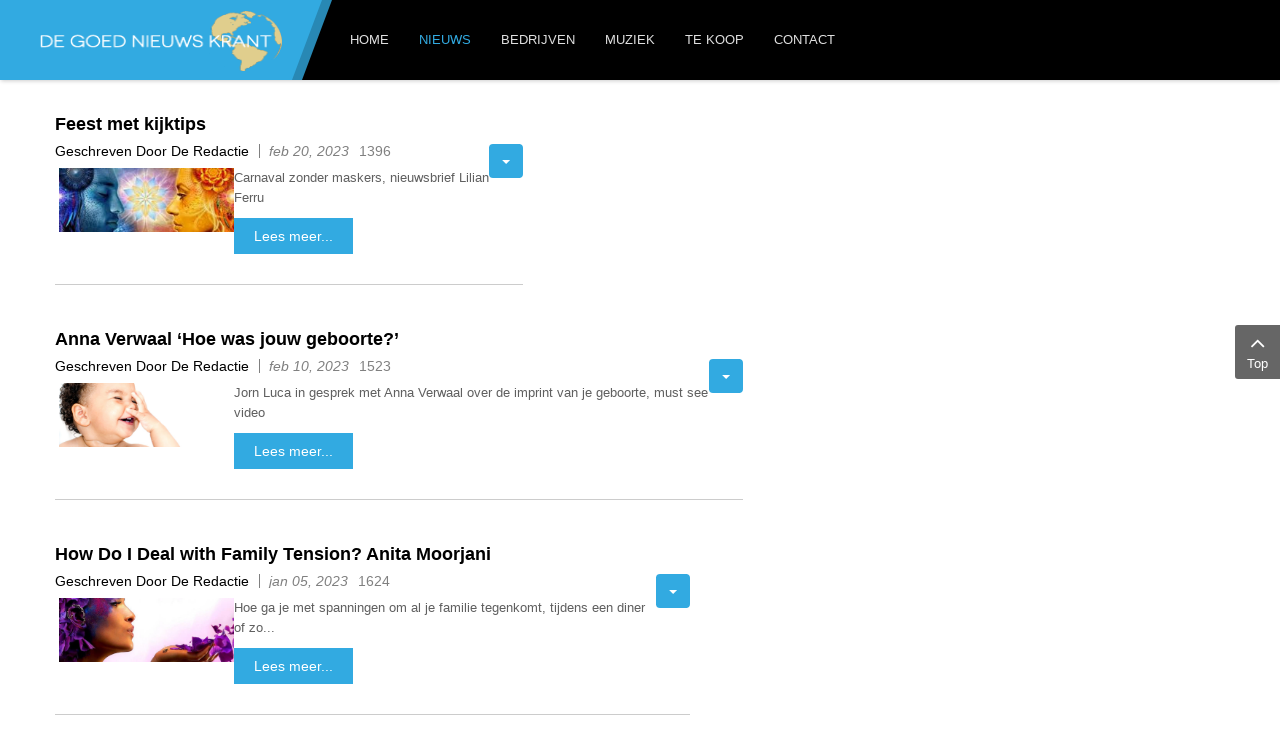

--- FILE ---
content_type: text/html; charset=utf-8
request_url: https://degoednieuwskrant.nl/nieuws/aanbevolen?start=70
body_size: 7062
content:
<!DOCTYPE html>
<html  lang="nl-nl">
<head>
	<base href="https://degoednieuwskrant.nl/nieuws/aanbevolen" />
	<meta http-equiv="content-type" content="text/html; charset=utf-8" />
	<meta name="generator" content="De goed nieuws krant" />
	<title>Aanbevolen</title>
	<link href="/nieuws/aanbevolen?format=feed&amp;type=rss" rel="alternate" type="application/rss+xml" title="RSS 2.0" />
	<link href="/nieuws/aanbevolen?format=feed&amp;type=atom" rel="alternate" type="application/atom+xml" title="Atom 1.0" />
	<link href="/templates/sj_veritymag/asset/bootstrap/css/bootstrap.min.css" rel="stylesheet" type="text/css" />
	<link href="/templates/sj_veritymag/css/system/sticky.css" rel="stylesheet" type="text/css" />
	<link href="/templates/sj_veritymag/css/template-blue.css" rel="stylesheet" type="text/css" />
	<link href="/templates/sj_veritymag/css/system/pattern.css" rel="stylesheet" type="text/css" />
	<link href="/templates/sj_veritymag/css/your_css.css" rel="stylesheet" type="text/css" />
	<link href="/templates/sj_veritymag/asset/bootstrap/css/bootstrap-select.css" rel="stylesheet" type="text/css" />
	<link href="/templates/sj_veritymag/css/flexslider.css" rel="stylesheet" type="text/css" />
	<link href="/templates/sj_veritymag/asset/fonts/awesome/css/font-awesome.min.css" rel="stylesheet" type="text/css" />
	<link href="/templates/sj_veritymag/css/responsive.css" rel="stylesheet" type="text/css" />
	<link href="/plugins/system/ytshortcodes/assets/css/shortcodes.css" rel="stylesheet" type="text/css" />
	<style type="text/css">
.container{width:1200px}body{font-family:'Arial', Helvetica, sans-serif}#k2Container .article-aside dd, .item-created, .item-author, .lcCommentDate, .lcUsername, div.k2ItemsBlock .moduleItemDateCreated, div.k2ItemsBlock .moduleItemAuthor, .catItemAuthor, div.megaslider .item-created, div.megaslider .item-author,div.news-grid .sj-basic-news .bs-items .bs-item .bs-content .bs-cat-date, #mod-finder-searchform #mod-finder-searchword,div.k2ArchivesBlock button,td.acyfield_email.acy_requiredField,.itemRelated div.itemRelAuthor,.itemRelated div.itemReDateCreated{font-family:'Arial', Helvetica, sans-serif}{font-family:'Arial', Helvetica, sans-serif}div.top-news .k2ItemsBlock ul li .module-text{font-family:'Arial', Helvetica, sans-serif}
	</style>
	<script type="application/json" class="joomla-script-options new">{"csrf.token":"ecb20711f6f4b2e1812b4995a38c29c8","system.paths":{"root":"","base":""}}</script>
	<script src="/media/system/js/mootools-core.js?4daca4c4e7c4df1b3fe8032981e1c565" type="text/javascript"></script>
	<script src="/media/system/js/core.js?4daca4c4e7c4df1b3fe8032981e1c565" type="text/javascript"></script>
	<script src="/media/jui/js/jquery.min.js?4daca4c4e7c4df1b3fe8032981e1c565" type="text/javascript"></script>
	<script src="/media/jui/js/jquery-noconflict.js?4daca4c4e7c4df1b3fe8032981e1c565" type="text/javascript"></script>
	<script src="/media/jui/js/jquery-migrate.min.js?4daca4c4e7c4df1b3fe8032981e1c565" type="text/javascript"></script>
	<script src="https://degoednieuwskrant.nl/templates/sj_veritymag/asset/bootstrap/js/bootstrap.min.js" type="text/javascript"></script>
	<script src="https://degoednieuwskrant.nl/templates/sj_veritymag/js/ytsticky.js" type="text/javascript"></script>
	<script src="https://degoednieuwskrant.nl/templates/sj_veritymag/js/yt-script.js" type="text/javascript"></script>
	<script src="https://degoednieuwskrant.nl/templates/sj_veritymag/js/slideout.min.js" type="text/javascript"></script>
	<script src="https://degoednieuwskrant.nl/templates/sj_veritymag/asset/bootstrap/js/bootstrap-select.js" type="text/javascript"></script>
	<script src="https://degoednieuwskrant.nl/templates/sj_veritymag/js/jquery.nav.js" type="text/javascript"></script>
	<script src="https://degoednieuwskrant.nl/templates/sj_veritymag/menusys/class/moo/assets/jquery.moomenu.js" type="text/javascript"></script>
	<script src="https://degoednieuwskrant.nl/templates/sj_veritymag/menusys/class/common/js/jquery.easing.1.3.js" type="text/javascript"></script>
	<script src="https://degoednieuwskrant.nl/plugins/system/ytshortcodes/assets/js/prettify.js" type="text/javascript"></script>
	<script src="https://degoednieuwskrant.nl/plugins/system/ytshortcodes/assets/js/shortcodes.js" type="text/javascript"></script>
	<script type="text/javascript">var TMPL_NAME = "sj_veritymag";var TMPL_COOKIE = ["bgimage","themecolor","templateLayout","menustyle","activeNotice","typelayout"];</script>


    <meta name="HandheldFriendly" content="true"/>
	<meta name="format-detection" content="telephone=no">
	<meta name="apple-mobile-web-app-capable" content="YES" />
    <meta http-equiv="content-type" content="text/html; charset=utf-8" />
	
	<!-- META FOR IOS & HANDHELD -->
			<meta name="viewport" content="width=device-width, initial-scale=1.0, user-scalable=yes"/>
		
	<!-- LINK FOR FAVICON -->
			<link rel="icon" type="image/x-icon" href="/images/favicon.ico" />
    	
    

    <script type="text/javascript">
    jQuery(document).ready(function($) {
                      $('#nav_scroll').onePageNav();
                      });
    </script>
    	
</head>


<body id="bd" class="home-layout4 res" >
	
	<div id="yt_wrapper" class="layout-wide">
		
		<nav id="yt_menuwrap" class="block">						<div class="container">
							<div class="row">
									<div id="yt_logo" class="col-lg-3 col-md-4 col-sm-5 col-xs-7"  >
						
			<a class="logo" href="/" title="De Goed Nieuws Krant ">
				<img data-placeholder="no" src="https://degoednieuwskrant.nl/images/banners/logo.png" alt="De Goed Nieuws Krant" style="width:242px;height:60px;"  />
			</a>
           
                </div>
				<div id="yt_mainmenu" class="col-sm-9"  >
			<ul id="moonavigator" class="navi">
<li class="level1 first havechild ">
	<a title="Home" class="level1 first havechild  item-link" href="https://degoednieuwskrant.nl/"><span class="menu-title">Home</span><i class="fa fa-angle-down"></i></a>	<ul class="level2 subnavi" >
<li class="level2 first havechild ">
	<div title="Over Ons" class="level2 first havechild  item-link separator"><span class="menu-title">Over Ons</span><i class="fa fa-angle-right"></i></div>	<ul class="level3 subnavi" >
<li class="level3 first ">
	<a title="Login" class="level3 first  item-link" href="http://www.degoednieuwskrant.nl/administrator"><span class="menu-title">Login</span></a>	</li>

</ul></li>


<li class="level2 ">
	<a title="Sponsoring" class="level2  item-link" href="/startpagina/sponsoring"><span class="menu-title">Sponsoring</span></a>	</li>


<li class="level2 last ">
	<a title="Privacy" class="level2 last  item-link" href="http://www.degoednieuwskrant.nl/images/privacybeleid_degoednieuwskrant.pdf"><span class="menu-title">Privacy</span></a>	</li>

</ul></li>


<li class="active level1 havechild ">
	<div title="Nieuws" class="active level1 havechild  item-link separator"><span class="menu-title">Nieuws</span><i class="fa fa-angle-down"></i></div>	<ul class="level2 subnavi" >
<li class="active level2 first ">
	<a title="Aanbevolen" class="active level2 first  item-link" href="/nieuws/aanbevolen"><span class="menu-title">Aanbevolen</span></a>	</li>


<li class="level2 ">
	<a title="Achter het Nieuws" class="level2  item-link" href="/nieuws/verborgen-nieuws"><span class="menu-title">Achter het Nieuws</span></a>	</li>


<li class="level2 ">
	<a title="Bijzonder" class="level2  item-link" href="/nieuws/bijzonder"><span class="menu-title">Bijzonder</span></a>	</li>


<li class="level2 ">
	<a title="Gezondheid" class="level2  item-link" href="/nieuws/gezondheid"><span class="menu-title">Gezondheid</span></a>	</li>


<li class="level2 ">
	<a title="Spiritueel" class="level2  item-link" href="/nieuws/spiritueel"><span class="menu-title">Spiritueel</span></a>	</li>


<li class="level2 last ">
	<a title="Events / Agenda" class="level2 last  item-link" href="/nieuws/events"><span class="menu-title">Events / Agenda</span></a>	</li>

</ul></li>


<li class="level1 havechild ">
	<div title="Bedrijven" class="level1 havechild  item-link separator"><span class="menu-title">Bedrijven</span><i class="fa fa-angle-down"></i></div>	<ul class="level2 subnavi" >
<li class="level2 first ">
	<a title="Positieve bedrijven" class="level2 first  item-link" href="/bedrijven/positieve-bedrijven"><span class="menu-title">Positieve bedrijven</span></a>	</li>

</ul></li>


<li class="level1 ">
	<a title="Muziek" class="level1  item-link" href="/muziek"><span class="menu-title">Muziek</span></a>	</li>


<li class="level1 ">
	<a title="TE KOOP" class="level1  item-link" href="/te-koop"><span class="menu-title">TE KOOP</span></a>	</li>


<li class="level1 last ">
	<a title="Contact" class="level1 last  item-link" href="/contact"><span class="menu-title">Contact</span></a>	</li>

</ul><button class='btn-hamburger js-slideout-toggle hidden-md hidden-lg' type='button'>
				<i class='fa fa-bars'></i> Menu
		</button>	
	<script type="text/javascript">
		jQuery(function($){
						
            $('#moonavigator').moomenu({ 
            	'wrap':'#yt_menuwrap .container',
            	'easing': 'easeInOutCirc',
				'speed': ''
            });
	    });
	</script>
	        </div>
									</div>
						</div>
						
                    </nav>			<section id="content" class="  no-left    no-right block com_content">						
						<div  class="container">
							<div  class="row">
								<aside id="content_left" class="col-md-2 col-sm-4 hidden"></aside> <div id="content_main" class="col-sm-12">  			<div id="system-message-container">
	</div>

                 <div id="yt_component">
             <div class="blog">
			
		
									<div class="items-row cols-1 row-0 row">
				
				<div class="item col-sm-12 column-1">
                    <div class="category-custom">
                        
		

	<div class="article-text">
		
			<header class="article-header">

							<h2>
											<a href="/nieuws/aanbevolen/feest-met-kijktips">
						Feest met kijktips</a>
									</h2>
			
					</header>
			
<div class="icons">
	
					<div class="btn-group pull-right">
				<button class="btn dropdown-toggle" type="button" id="dropdownMenuButton-6194" aria-label="Gebruikershulpmiddelen"
				data-toggle="dropdown" aria-haspopup="true" aria-expanded="false">
					<span class="icon-cog" aria-hidden="true"></span>
					<span class="caret" aria-hidden="true"></span>
				</button>
								<ul class="dropdown-menu" aria-labelledby="dropdownMenuButton-6194">
											<li class="print-icon"> <a href="/nieuws/aanbevolen/feest-met-kijktips?tmpl=component&amp;print=1&amp;layout=default" title="Artikel < Feest met kijktips > afdrukken" onclick="window.open(this.href,'win2','status=no,toolbar=no,scrollbars=yes,titlebar=no,menubar=no,resizable=yes,width=640,height=480,directories=no,location=no'); return false;" rel="nofollow">			<span class="icon-print" aria-hidden="true"></span>
		Afdrukken	</a> </li>
																<li class="email-icon"> <a href="/component/mailto/?tmpl=component&amp;template=sj_veritymag&amp;link=2d00663e0a363d0ed1d893c7c649f4bb756b6546" title="E-mail deze link naar een vriend/vriendin" onclick="window.open(this.href,'win2','width=400,height=450,menubar=yes,resizable=yes'); return false;" rel="nofollow">			<span class="icon-envelope" aria-hidden="true"></span>
		E-mailadres	</a> </li>
														</ul>
			</div>
		
	</div>
		

						
			                <aside class="article-aside">
                    	<dl class="article-info  muted">
		            				
<dd class="createdby" itemprop="author" itemscope itemtype="http://schema.org/Person">
                Geschreven door <span itemprop="name">de redactie</span>    </dd>										<dd class="create">feb 20, 2023 </dd>			
		
			
		

					
					
			
							<dd class="hits">1396</dd>			
			</dl>
                </aside>
			

	
	
			<div class="article-intro">
			<p><img src="/images/mensen1.jpg" alt="mensen1" width="175" height="64" style="margin-left: 4px; float: left;" />Carnaval zonder maskers, nieuwsbrief Lilian Ferru</p>
		</div>
	
    

	
		<a class="button" href="/nieuws/aanbevolen/feest-met-kijktips"> 
			
		Lees meer...		
			
		</a>

		
	
	</div>
	

                    </div>
				</div>
										
		</div><!-- end row -->
							<div class="items-row cols-1 row-1 row">
				
				<div class="item col-sm-12 column-1">
                    <div class="category-custom">
                        
		

	<div class="article-text">
		
			<header class="article-header">

							<h2>
											<a href="/nieuws/aanbevolen/anna-verwaal-hoe-was-jouw-geboorte">
						Anna Verwaal ‘Hoe was jouw geboorte?’</a>
									</h2>
			
					</header>
			
<div class="icons">
	
					<div class="btn-group pull-right">
				<button class="btn dropdown-toggle" type="button" id="dropdownMenuButton-6189" aria-label="Gebruikershulpmiddelen"
				data-toggle="dropdown" aria-haspopup="true" aria-expanded="false">
					<span class="icon-cog" aria-hidden="true"></span>
					<span class="caret" aria-hidden="true"></span>
				</button>
								<ul class="dropdown-menu" aria-labelledby="dropdownMenuButton-6189">
											<li class="print-icon"> <a href="/nieuws/aanbevolen/anna-verwaal-hoe-was-jouw-geboorte?tmpl=component&amp;print=1&amp;layout=default" title="Artikel < Anna Verwaal ‘Hoe was jouw geboorte?’ > afdrukken" onclick="window.open(this.href,'win2','status=no,toolbar=no,scrollbars=yes,titlebar=no,menubar=no,resizable=yes,width=640,height=480,directories=no,location=no'); return false;" rel="nofollow">			<span class="icon-print" aria-hidden="true"></span>
		Afdrukken	</a> </li>
																<li class="email-icon"> <a href="/component/mailto/?tmpl=component&amp;template=sj_veritymag&amp;link=5ba3e653280075ae106821ed84516a36c53d3b2b" title="E-mail deze link naar een vriend/vriendin" onclick="window.open(this.href,'win2','width=400,height=450,menubar=yes,resizable=yes'); return false;" rel="nofollow">			<span class="icon-envelope" aria-hidden="true"></span>
		E-mailadres	</a> </li>
														</ul>
			</div>
		
	</div>
		

						
			                <aside class="article-aside">
                    	<dl class="article-info  muted">
		            				
<dd class="createdby" itemprop="author" itemscope itemtype="http://schema.org/Person">
                Geschreven door <span itemprop="name">de redactie</span>    </dd>										<dd class="create">feb 10, 2023 </dd>			
		
			
		

					
					
			
							<dd class="hits">1523</dd>			
			</dl>
                </aside>
			

	
	
			<div class="article-intro">
			<p><img src="/images/baby1.jpg" alt="baby1" width="175" height="64" style="margin-left: 4px; float: left;" />Jorn Luca in gesprek met Anna Verwaal over de imprint van je geboorte, must see video</p>
		</div>
	
    

	
		<a class="button" href="/nieuws/aanbevolen/anna-verwaal-hoe-was-jouw-geboorte"> 
			
		Lees meer...		
			
		</a>

		
	
	</div>
	

                    </div>
				</div>
										
		</div><!-- end row -->
							<div class="items-row cols-1 row-2 row">
				
				<div class="item col-sm-12 column-1">
                    <div class="category-custom">
                        
		

	<div class="article-text">
		
			<header class="article-header">

							<h2>
											<a href="/nieuws/aanbevolen/how-do-i-deal-with-family-tension-anita-moorjani">
						How Do I Deal with Family Tension? Anita Moorjani</a>
									</h2>
			
					</header>
			
<div class="icons">
	
					<div class="btn-group pull-right">
				<button class="btn dropdown-toggle" type="button" id="dropdownMenuButton-6184" aria-label="Gebruikershulpmiddelen"
				data-toggle="dropdown" aria-haspopup="true" aria-expanded="false">
					<span class="icon-cog" aria-hidden="true"></span>
					<span class="caret" aria-hidden="true"></span>
				</button>
								<ul class="dropdown-menu" aria-labelledby="dropdownMenuButton-6184">
											<li class="print-icon"> <a href="/nieuws/aanbevolen/how-do-i-deal-with-family-tension-anita-moorjani?tmpl=component&amp;print=1&amp;layout=default" title="Artikel < How Do I Deal with Family Tension? Anita Moorjani > afdrukken" onclick="window.open(this.href,'win2','status=no,toolbar=no,scrollbars=yes,titlebar=no,menubar=no,resizable=yes,width=640,height=480,directories=no,location=no'); return false;" rel="nofollow">			<span class="icon-print" aria-hidden="true"></span>
		Afdrukken	</a> </li>
																<li class="email-icon"> <a href="/component/mailto/?tmpl=component&amp;template=sj_veritymag&amp;link=e5ac564216c067dc4c49d17348a82cae6833b5b4" title="E-mail deze link naar een vriend/vriendin" onclick="window.open(this.href,'win2','width=400,height=450,menubar=yes,resizable=yes'); return false;" rel="nofollow">			<span class="icon-envelope" aria-hidden="true"></span>
		E-mailadres	</a> </li>
														</ul>
			</div>
		
	</div>
		

						
			                <aside class="article-aside">
                    	<dl class="article-info  muted">
		            				
<dd class="createdby" itemprop="author" itemscope itemtype="http://schema.org/Person">
                Geschreven door <span itemprop="name">de redactie</span>    </dd>										<dd class="create">jan 05, 2023 </dd>			
		
			
		

					
					
			
							<dd class="hits">1624</dd>			
			</dl>
                </aside>
			

	
	
			<div class="article-intro">
			<p><img src="/images/kleren_vrouw_met_vlinder.jpg" alt="kleren vrouw met vlinder" width="175" height="64" style="margin-left: 4px; float: left;" />Hoe ga je met spanningen om al je familie tegenkomt, tijdens een diner of zo...</p>
		</div>
	
    

	
		<a class="button" href="/nieuws/aanbevolen/how-do-i-deal-with-family-tension-anita-moorjani"> 
			
		Lees meer...		
			
		</a>

		
	
	</div>
	

                    </div>
				</div>
										
		</div><!-- end row -->
							<div class="items-row cols-1 row-3 row">
				
				<div class="item col-sm-12 column-1">
                    <div class="category-custom">
                        
		

	<div class="article-text">
		
			<header class="article-header">

							<h2>
											<a href="/nieuws/aanbevolen/kristina-bilderberg-bloemen-legt-het-uit">
						Kristina Bilderberg-Bloemen legt het uit...</a>
									</h2>
			
					</header>
			
<div class="icons">
	
					<div class="btn-group pull-right">
				<button class="btn dropdown-toggle" type="button" id="dropdownMenuButton-6170" aria-label="Gebruikershulpmiddelen"
				data-toggle="dropdown" aria-haspopup="true" aria-expanded="false">
					<span class="icon-cog" aria-hidden="true"></span>
					<span class="caret" aria-hidden="true"></span>
				</button>
								<ul class="dropdown-menu" aria-labelledby="dropdownMenuButton-6170">
											<li class="print-icon"> <a href="/nieuws/aanbevolen/kristina-bilderberg-bloemen-legt-het-uit?tmpl=component&amp;print=1&amp;layout=default" title="Artikel < Kristina Bilderberg-Bloemen legt het uit... > afdrukken" onclick="window.open(this.href,'win2','status=no,toolbar=no,scrollbars=yes,titlebar=no,menubar=no,resizable=yes,width=640,height=480,directories=no,location=no'); return false;" rel="nofollow">			<span class="icon-print" aria-hidden="true"></span>
		Afdrukken	</a> </li>
																<li class="email-icon"> <a href="/component/mailto/?tmpl=component&amp;template=sj_veritymag&amp;link=d0c4ed0c00e4f70579747b5eb3a450dfbaa3a5d3" title="E-mail deze link naar een vriend/vriendin" onclick="window.open(this.href,'win2','width=400,height=450,menubar=yes,resizable=yes'); return false;" rel="nofollow">			<span class="icon-envelope" aria-hidden="true"></span>
		E-mailadres	</a> </li>
														</ul>
			</div>
		
	</div>
		

						
			                <aside class="article-aside">
                    	<dl class="article-info  muted">
		            				
<dd class="createdby" itemprop="author" itemscope itemtype="http://schema.org/Person">
                Geschreven door <span itemprop="name">de redactie</span>    </dd>										<dd class="create">jan 01, 2023 </dd>			
		
			
		

					
					
			
							<dd class="hits">2355</dd>			
			</dl>
                </aside>
			

	
	
			<div class="article-intro">
			<p><img src="/images/kleuren_bloemen.jpg" alt="kleuren bloemen" width="175" height="64" style="margin-left: 4px; float: left;" />Karin Bloemen legt in haar voorstelling uit, hoe het zit met de Bilderberg. Moedig...</p>
		</div>
	
    

	
		<a class="button" href="/nieuws/aanbevolen/kristina-bilderberg-bloemen-legt-het-uit"> 
			
		Lees meer...		
			
		</a>

		
	
	</div>
	

                    </div>
				</div>
										
		</div><!-- end row -->
							<div class="items-row cols-1 row-4 row">
				
				<div class="item col-sm-12 column-1">
                    <div class="category-custom">
                        
		

	<div class="article-text">
		
			<header class="article-header">

							<h2>
											<a href="/nieuws/aanbevolen/lilian-ferru-waar-sta-jij-video">
						Lilian Ferru: waar sta jij? (video)</a>
									</h2>
			
					</header>
			
<div class="icons">
	
					<div class="btn-group pull-right">
				<button class="btn dropdown-toggle" type="button" id="dropdownMenuButton-5853" aria-label="Gebruikershulpmiddelen"
				data-toggle="dropdown" aria-haspopup="true" aria-expanded="false">
					<span class="icon-cog" aria-hidden="true"></span>
					<span class="caret" aria-hidden="true"></span>
				</button>
								<ul class="dropdown-menu" aria-labelledby="dropdownMenuButton-5853">
											<li class="print-icon"> <a href="/nieuws/aanbevolen/lilian-ferru-waar-sta-jij-video?tmpl=component&amp;print=1&amp;layout=default" title="Artikel < Lilian Ferru: waar sta jij? (video) > afdrukken" onclick="window.open(this.href,'win2','status=no,toolbar=no,scrollbars=yes,titlebar=no,menubar=no,resizable=yes,width=640,height=480,directories=no,location=no'); return false;" rel="nofollow">			<span class="icon-print" aria-hidden="true"></span>
		Afdrukken	</a> </li>
																<li class="email-icon"> <a href="/component/mailto/?tmpl=component&amp;template=sj_veritymag&amp;link=70fb0ddcd86cdefab4c79943ab58accf567d8a17" title="E-mail deze link naar een vriend/vriendin" onclick="window.open(this.href,'win2','width=400,height=450,menubar=yes,resizable=yes'); return false;" rel="nofollow">			<span class="icon-envelope" aria-hidden="true"></span>
		E-mailadres	</a> </li>
														</ul>
			</div>
		
	</div>
		

						
			                <aside class="article-aside">
                    	<dl class="article-info  muted">
		            				
<dd class="createdby" itemprop="author" itemscope itemtype="http://schema.org/Person">
                Geschreven door <span itemprop="name">de redactie</span>    </dd>										<dd class="create">dec 22, 2022 </dd>			
		
			
		

					
					
			
							<dd class="hits">2259</dd>			
			</dl>
                </aside>
			

	
	
			<div class="article-intro">
			<p><span style="color: #030303; font-family: Roboto, Arial, sans-serif; font-size: 14px; font-style: normal; font-weight: 400; letter-spacing: normal; orphans: 2; text-align: start; text-indent: 0px; text-transform: none; white-space: pre-wrap; widows: 2; word-spacing: 0px; background-color: #f9f9f9; float: none;"><img src="/images/kleuren_12.jpg" alt="kleuren 12" width="175" height="64" style="margin-left: 4px; float: left;" />Door alle gekte vergeten we soms dat we wonderdoeners zijn</span></p>
		</div>
	
    

	
		<a class="button" href="/nieuws/aanbevolen/lilian-ferru-waar-sta-jij-video"> 
			
		Lees meer...		
			
		</a>

		
	
	</div>
	

                    </div>
				</div>
										
		</div><!-- end row -->
							<div class="items-row cols-1 row-5 row">
				
				<div class="item col-sm-12 column-1">
                    <div class="category-custom">
                        
		

	<div class="article-text">
		
			<header class="article-header">

							<h2>
											<a href="/nieuws/aanbevolen/lilian-ferru-jij-hoort-er-bij-video">
						Lilian Ferru: Jij hoort er bij (video)</a>
									</h2>
			
					</header>
			
<div class="icons">
	
					<div class="btn-group pull-right">
				<button class="btn dropdown-toggle" type="button" id="dropdownMenuButton-5785" aria-label="Gebruikershulpmiddelen"
				data-toggle="dropdown" aria-haspopup="true" aria-expanded="false">
					<span class="icon-cog" aria-hidden="true"></span>
					<span class="caret" aria-hidden="true"></span>
				</button>
								<ul class="dropdown-menu" aria-labelledby="dropdownMenuButton-5785">
											<li class="print-icon"> <a href="/nieuws/aanbevolen/lilian-ferru-jij-hoort-er-bij-video?tmpl=component&amp;print=1&amp;layout=default" title="Artikel < Lilian Ferru: Jij hoort er bij (video) > afdrukken" onclick="window.open(this.href,'win2','status=no,toolbar=no,scrollbars=yes,titlebar=no,menubar=no,resizable=yes,width=640,height=480,directories=no,location=no'); return false;" rel="nofollow">			<span class="icon-print" aria-hidden="true"></span>
		Afdrukken	</a> </li>
																<li class="email-icon"> <a href="/component/mailto/?tmpl=component&amp;template=sj_veritymag&amp;link=f7953b833ba56102464e9198dcb1f3b62a06542c" title="E-mail deze link naar een vriend/vriendin" onclick="window.open(this.href,'win2','width=400,height=450,menubar=yes,resizable=yes'); return false;" rel="nofollow">			<span class="icon-envelope" aria-hidden="true"></span>
		E-mailadres	</a> </li>
														</ul>
			</div>
		
	</div>
		

						
			                <aside class="article-aside">
                    	<dl class="article-info  muted">
		            				
<dd class="createdby" itemprop="author" itemscope itemtype="http://schema.org/Person">
                Geschreven door <span itemprop="name">de redactie</span>    </dd>										<dd class="create">dec 22, 2022 </dd>			
		
			
		

					
					
			
							<dd class="hits">2260</dd>			
			</dl>
                </aside>
			

	
	
			<div class="article-intro">
			<p><span style="color: #030303; font-family: Roboto, Arial, sans-serif; font-size: 14px; font-style: normal; font-weight: 400; letter-spacing: 0.2px; orphans: 2; text-align: start; text-indent: 0px; text-transform: none; white-space: pre-wrap; widows: 2; word-spacing: 0px; background-color: #f9f9f9; float: none;"><img src="/images/licht_sex.jpg" alt="licht sex" width="175" height="64" style="margin-left: 4px; float: left;" />Vanuit angst voor afwijzing betalen we een grote prijs om er bij te horen.</span></p>
		</div>
	
    

	
		<a class="button" href="/nieuws/aanbevolen/lilian-ferru-jij-hoort-er-bij-video"> 
			
		Lees meer...		
			
		</a>

		
	
	</div>
	

                    </div>
				</div>
										
		</div><!-- end row -->
							<div class="items-row cols-1 row-6 row">
				
				<div class="item col-sm-12 column-1">
                    <div class="category-custom">
                        
		

	<div class="article-text">
		
			<header class="article-header">

							<h2>
											<a href="/nieuws/aanbevolen/leef-gewoon-je-leven">
						Leef gewoon je leven…</a>
									</h2>
			
					</header>
			
<div class="icons">
	
					<div class="btn-group pull-right">
				<button class="btn dropdown-toggle" type="button" id="dropdownMenuButton-6156" aria-label="Gebruikershulpmiddelen"
				data-toggle="dropdown" aria-haspopup="true" aria-expanded="false">
					<span class="icon-cog" aria-hidden="true"></span>
					<span class="caret" aria-hidden="true"></span>
				</button>
								<ul class="dropdown-menu" aria-labelledby="dropdownMenuButton-6156">
											<li class="print-icon"> <a href="/nieuws/aanbevolen/leef-gewoon-je-leven?tmpl=component&amp;print=1&amp;layout=default" title="Artikel < Leef gewoon je leven… > afdrukken" onclick="window.open(this.href,'win2','status=no,toolbar=no,scrollbars=yes,titlebar=no,menubar=no,resizable=yes,width=640,height=480,directories=no,location=no'); return false;" rel="nofollow">			<span class="icon-print" aria-hidden="true"></span>
		Afdrukken	</a> </li>
																<li class="email-icon"> <a href="/component/mailto/?tmpl=component&amp;template=sj_veritymag&amp;link=f03fc92bee9b7a61a3a29eea648cc72b59d72975" title="E-mail deze link naar een vriend/vriendin" onclick="window.open(this.href,'win2','width=400,height=450,menubar=yes,resizable=yes'); return false;" rel="nofollow">			<span class="icon-envelope" aria-hidden="true"></span>
		E-mailadres	</a> </li>
														</ul>
			</div>
		
	</div>
		

						
			                <aside class="article-aside">
                    	<dl class="article-info  muted">
		            				
<dd class="createdby" itemprop="author" itemscope itemtype="http://schema.org/Person">
                Geschreven door <span itemprop="name">de redactie</span>    </dd>										<dd class="create">dec 16, 2022 </dd>			
		
			
		

					
					
			
							<dd class="hits">1376</dd>			
			</dl>
                </aside>
			

	
	
			<div class="article-intro">
			<p><img src="/images/licht25.jpg" alt="licht25" width="175" height="64" style="margin-left: 4px; float: left;" />Wat ben ik blij dat je bestaat, nieuwsbrief Lilian Ferru</p>
		</div>
	
    

	
		<a class="button" href="/nieuws/aanbevolen/leef-gewoon-je-leven"> 
			
		Lees meer...		
			
		</a>

		
	
	</div>
	

                    </div>
				</div>
										
		</div><!-- end row -->
							<div class="items-row cols-1 row-7 row">
				
				<div class="item col-sm-12 column-1">
                    <div class="category-custom">
                        
		

	<div class="article-text">
		
			<header class="article-header">

							<h2>
											<a href="/nieuws/aanbevolen/voorbij-alles">
						Voorbij Álles…</a>
									</h2>
			
					</header>
			
<div class="icons">
	
					<div class="btn-group pull-right">
				<button class="btn dropdown-toggle" type="button" id="dropdownMenuButton-6151" aria-label="Gebruikershulpmiddelen"
				data-toggle="dropdown" aria-haspopup="true" aria-expanded="false">
					<span class="icon-cog" aria-hidden="true"></span>
					<span class="caret" aria-hidden="true"></span>
				</button>
								<ul class="dropdown-menu" aria-labelledby="dropdownMenuButton-6151">
											<li class="print-icon"> <a href="/nieuws/aanbevolen/voorbij-alles?tmpl=component&amp;print=1&amp;layout=default" title="Artikel < Voorbij Álles… > afdrukken" onclick="window.open(this.href,'win2','status=no,toolbar=no,scrollbars=yes,titlebar=no,menubar=no,resizable=yes,width=640,height=480,directories=no,location=no'); return false;" rel="nofollow">			<span class="icon-print" aria-hidden="true"></span>
		Afdrukken	</a> </li>
																<li class="email-icon"> <a href="/component/mailto/?tmpl=component&amp;template=sj_veritymag&amp;link=dd516abd1eb633c2895191329704cd865653bd2a" title="E-mail deze link naar een vriend/vriendin" onclick="window.open(this.href,'win2','width=400,height=450,menubar=yes,resizable=yes'); return false;" rel="nofollow">			<span class="icon-envelope" aria-hidden="true"></span>
		E-mailadres	</a> </li>
														</ul>
			</div>
		
	</div>
		

						
			                <aside class="article-aside">
                    	<dl class="article-info  muted">
		            				
<dd class="createdby" itemprop="author" itemscope itemtype="http://schema.org/Person">
                Geschreven door <span itemprop="name">de redactie</span>    </dd>										<dd class="create">dec 07, 2022 </dd>			
		
			
		

					
					
			
							<dd class="hits">1441</dd>			
			</dl>
                </aside>
			

	
	
			<div class="article-intro">
			<p><img src="/images/god.jpg" alt="god" width="175" height="64" style="margin-left: 4px; float: left;" />Extra lange nieuwsbrief van Lilian Ferru</p>
		</div>
	
    

	
		<a class="button" href="/nieuws/aanbevolen/voorbij-alles"> 
			
		Lees meer...		
			
		</a>

		
	
	</div>
	

                    </div>
				</div>
										
		</div><!-- end row -->
							<div class="items-row cols-1 row-8 row">
				
				<div class="item col-sm-12 column-1">
                    <div class="category-custom">
                        
		

	<div class="article-text">
		
			<header class="article-header">

							<h2>
											<a href="/nieuws/aanbevolen/wat-maakt-een-mens-rijk">
						Wat maakt een mens rijk?</a>
									</h2>
			
					</header>
			
<div class="icons">
	
					<div class="btn-group pull-right">
				<button class="btn dropdown-toggle" type="button" id="dropdownMenuButton-6146" aria-label="Gebruikershulpmiddelen"
				data-toggle="dropdown" aria-haspopup="true" aria-expanded="false">
					<span class="icon-cog" aria-hidden="true"></span>
					<span class="caret" aria-hidden="true"></span>
				</button>
								<ul class="dropdown-menu" aria-labelledby="dropdownMenuButton-6146">
											<li class="print-icon"> <a href="/nieuws/aanbevolen/wat-maakt-een-mens-rijk?tmpl=component&amp;print=1&amp;layout=default" title="Artikel < Wat maakt een mens rijk? > afdrukken" onclick="window.open(this.href,'win2','status=no,toolbar=no,scrollbars=yes,titlebar=no,menubar=no,resizable=yes,width=640,height=480,directories=no,location=no'); return false;" rel="nofollow">			<span class="icon-print" aria-hidden="true"></span>
		Afdrukken	</a> </li>
																<li class="email-icon"> <a href="/component/mailto/?tmpl=component&amp;template=sj_veritymag&amp;link=280dee3b55a8e7119a7f2a001c2dd8ada645320a" title="E-mail deze link naar een vriend/vriendin" onclick="window.open(this.href,'win2','width=400,height=450,menubar=yes,resizable=yes'); return false;" rel="nofollow">			<span class="icon-envelope" aria-hidden="true"></span>
		E-mailadres	</a> </li>
														</ul>
			</div>
		
	</div>
		

						
			                <aside class="article-aside">
                    	<dl class="article-info  muted">
		            				
<dd class="createdby" itemprop="author" itemscope itemtype="http://schema.org/Person">
                Geschreven door <span itemprop="name">de redactie</span>    </dd>										<dd class="create">dec 03, 2022 </dd>			
		
			
		

					
					
			
							<dd class="hits">1437</dd>			
			</dl>
                </aside>
			

	
	
			<div class="article-intro">
			<p><img src="/images/angelfonds.jpg" alt="angelfonds" width="175" height="64" style="margin-left: 4px; float: left;" />Angelfonds, help ons te helpen...</p>
		</div>
	
    

	
		<a class="button" href="/nieuws/aanbevolen/wat-maakt-een-mens-rijk"> 
			
		Lees meer...		
			
		</a>

		
	
	</div>
	

                    </div>
				</div>
										
		</div><!-- end row -->
							<div class="items-row cols-1 row-9 row">
				
				<div class="item col-sm-12 column-1">
                    <div class="category-custom">
                        
		

	<div class="article-text">
		
			<header class="article-header">

							<h2>
											<a href="/nieuws/aanbevolen/er-bestaan-geen-slechte-mensen">
						Er bestaan geen slechte mensen</a>
									</h2>
			
					</header>
			
<div class="icons">
	
					<div class="btn-group pull-right">
				<button class="btn dropdown-toggle" type="button" id="dropdownMenuButton-6140" aria-label="Gebruikershulpmiddelen"
				data-toggle="dropdown" aria-haspopup="true" aria-expanded="false">
					<span class="icon-cog" aria-hidden="true"></span>
					<span class="caret" aria-hidden="true"></span>
				</button>
								<ul class="dropdown-menu" aria-labelledby="dropdownMenuButton-6140">
											<li class="print-icon"> <a href="/nieuws/aanbevolen/er-bestaan-geen-slechte-mensen?tmpl=component&amp;print=1&amp;layout=default" title="Artikel < Er bestaan geen slechte mensen > afdrukken" onclick="window.open(this.href,'win2','status=no,toolbar=no,scrollbars=yes,titlebar=no,menubar=no,resizable=yes,width=640,height=480,directories=no,location=no'); return false;" rel="nofollow">			<span class="icon-print" aria-hidden="true"></span>
		Afdrukken	</a> </li>
																<li class="email-icon"> <a href="/component/mailto/?tmpl=component&amp;template=sj_veritymag&amp;link=0a90b37bc1fca01801355305e4508ff828da79e2" title="E-mail deze link naar een vriend/vriendin" onclick="window.open(this.href,'win2','width=400,height=450,menubar=yes,resizable=yes'); return false;" rel="nofollow">			<span class="icon-envelope" aria-hidden="true"></span>
		E-mailadres	</a> </li>
														</ul>
			</div>
		
	</div>
		

						
			                <aside class="article-aside">
                    	<dl class="article-info  muted">
		            				
<dd class="createdby" itemprop="author" itemscope itemtype="http://schema.org/Person">
                Geschreven door <span itemprop="name">de redactie</span>    </dd>										<dd class="create">dec 01, 2022 </dd>			
		
			
		

					
					
			
							<dd class="hits">1416</dd>			
			</dl>
                </aside>
			

	
	
			<div class="article-intro">
			<p><img src="/images/healing1.jpg" alt="healing1" width="175" height="64" style="margin-left: 4px; float: left;" />Kijk je ziel in de ogen…nieuwsbrief</p>
		</div>
	
    

	
		<a class="button" href="/nieuws/aanbevolen/er-bestaan-geen-slechte-mensen"> 
			
		Lees meer...		
			
		</a>

		
	
	</div>
	

                    </div>
				</div>
										
		</div><!-- end row -->
						
				<div class="pagination">
				<p class="counter pull-right"> Pagina 8 van 62 </p>
				<ul class="pagination"><li><a title="Start" href="/nieuws/aanbevolen" class="pagenav">Start</a></li><li><a title="Vorige" href="/nieuws/aanbevolen?start=60" class="pagenav"><i class="fa fa-angle-right r-hiden"> </i> <i class="fa fa-angle-left l-hiden"></i></a></li><li><a title="3" href="/nieuws/aanbevolen?start=20" class="pagenav">3</a></li><li><a title="4" href="/nieuws/aanbevolen?start=30" class="pagenav">4</a></li><li><a title="5" href="/nieuws/aanbevolen?start=40" class="pagenav">5</a></li><li><a title="6" href="/nieuws/aanbevolen?start=50" class="pagenav">6</a></li><li><a title="7" href="/nieuws/aanbevolen?start=60" class="pagenav">7</a></li><li class="active"><span>8</span></li><li><a title="9" href="/nieuws/aanbevolen?start=80" class="pagenav">9</a></li><li><a title="10" href="/nieuws/aanbevolen?start=90" class="pagenav">10</a></li><li><a title="11" href="/nieuws/aanbevolen?start=100" class="pagenav">11</a></li><li><a title="12" href="/nieuws/aanbevolen?start=110" class="pagenav">12</a></li><li><a title="Volgende" href="/nieuws/aanbevolen?start=80" class="pagenav"><i class="fa fa-angle-right l-hiden"></i> <i class="fa fa-angle-left r-hiden"></i></a></li><li><a title="Einde" href="/nieuws/aanbevolen?start=610" class="pagenav">Einde</a></li></ul> </div>
	</div>
        </div>
		 </div> <aside id="content_right" class="col-md-3 col-sm-12 hidden"></aside> 							</div >
						</div >
						
                    </section>					<footer id="yt_footer" class="block">						<div class="container">
							<div class="row">
									<div id="yt_copyright" class="col-sm-12"  >
					
       
		
	
					<div class="copyright">
				2025 De Goed Nieuws Krant			</div>
				
		<!-- 
        You CAN NOT remove (or unreadable) those links without permission. Removing the link and template sponsor Please visit smartaddons.com or contact with e-mail (contact@ytcvn.com) If you don't want to link back to smartaddons.com, you can always pay a link removal donation. This will allow you to use the template link free on one domain name. Also, kindly send me the site's url so I can include it on my list of verified users. 
        -->
		<div class="designby copyright_middle">
			. Designed by <a target="mk design it" title="Visit MK Design it!" href="https://www.mkdesign-it.nl/">MK Design it</a>
		</div>   
		                 </div>
									</div>
						</div>
						
                    </footer>					
     
	</div>
	
		<div id="resmenu" class="slideout-menu hidden-md hidden-lg">
			<ul class="nav resmenu">
			    <li class="haveChild level1"><a title="Home" href='https://degoednieuwskrant.nl/'>Home</a>							<span class="menuress-toggle"></span>
            				<div class="res-wrapnav">
				<ul class="nav">
			    <li class="haveChild level2"><a title="Over Ons" href="#1">Over Ons</a>							<span class="menuress-toggle"></span>
            				<div class="res-wrapnav">
				<ul class="nav">
			    <li><a title="Login" href='http://www.degoednieuwskrant.nl/administrator'>Login</a>        </li>
    				</ul>
				</div>
			</li>
            <li><a title="Sponsoring" href='/startpagina/sponsoring'>Sponsoring</a>        </li>
        <li><a title="Privacy" href='http://www.degoednieuwskrant.nl/images/privacybeleid_degoednieuwskrant.pdf'>Privacy</a>        </li>
    				</ul>
				</div>
			</li>
            <li class="haveChild level1 open"><a title="Nieuws" href="#1">Nieuws</a>							<span class="menuress-toggle"></span>
            				<div class="res-wrapnav">
				<ul class="nav">
			    <li><a title="Aanbevolen" href='/nieuws/aanbevolen' class="active">Aanbevolen</a>        </li>
        <li><a title="Achter het Nieuws" href='/nieuws/verborgen-nieuws'>Achter het Nieuws</a>        </li>
        <li><a title="Bijzonder" href='/nieuws/bijzonder'>Bijzonder</a>        </li>
        <li><a title="Gezondheid" href='/nieuws/gezondheid'>Gezondheid</a>        </li>
        <li><a title="Spiritueel" href='/nieuws/spiritueel'>Spiritueel</a>        </li>
        <li><a title="Events / Agenda" href='/nieuws/events'>Events / Agenda</a>        </li>
    				</ul>
				</div>
			</li>
            <li class="haveChild level1"><a title="Bedrijven" href="#1">Bedrijven</a>							<span class="menuress-toggle"></span>
            				<div class="res-wrapnav">
				<ul class="nav">
			    <li><a title="Positieve bedrijven" href='/bedrijven/positieve-bedrijven'>Positieve bedrijven</a>        </li>
    				</ul>
				</div>
			</li>
            <li><a title="Muziek" href='/muziek'>Muziek</a>        </li>
        <li><a title="TE KOOP" href='/te-koop'>TE KOOP</a>        </li>
        <li><a title="Contact" href='/contact'>Contact</a>        </li>
    			</ul>
		</div>
		<script type="text/javascript">
		jQuery(document).ready(function($){
			var slideout = jQuery('#resmenu');
			var widthMenu = $('.slideout-menu').width(); 
			slideout.css({left:-widthMenu});
			
			var bd = jQuery('<div class="slide-modal modal-backdrop fade in"></div>');
			jQuery('.js-slideout-toggle').on('click', function() {
				slideout.animate({left:"0px"});
				bd.appendTo(document.body);
			});
			
			jQuery('body').on('touchstart click','.slide-modal', function(e){
				e.stopPropagation(); e.preventDefault();
				jQuery(this).closest('.slide-modal').remove();
				slideout.animate({left:-widthMenu});
			});

		});
		</script>
	
		
        
	<script type="text/javascript">
		jQuery(document).ready(function($){
			var events = 'click';
			
						
			
					});
	</script>







	
	<a id="yt-totop" class="backtotop visible-lg" href="#"><i class="fa fa-angle-up"></i> Top </a>
    <script type="text/javascript">
		jQuery('.backtotop').click(function () {
			jQuery('body,html').animate({
					scrollTop:0
				}, 1200);
			return false;
		});
		
    </script>





	
<script  type="text/javascript">
						function jSelectShortcode(text) {
							jQuery("#yt_shorcodes").removeClass("open");
							text = text.replace(/'/g, '"');
							//1.Editor Content
							if(document.getElementById('jform_articletext') != null) {
								jInsertEditorText(text, 'jform_articletext');
							}
							if(document.getElementById('jform_description') != null) {
								jInsertEditorText(text, 'jform_description');
							}

							//2.Editor K2
							if(document.getElementById('description') != null) {
								jInsertEditorText(text, 'description');
							}
							if(document.getElementById('text') != null) {
								jInsertEditorText(text, 'text');
							}
							//3.Editor VirtueMart
							if(document.getElementById('category_description') != null) {
								jInsertEditorText(text, 'category_description');
							}
							if(document.getElementById('product_desc') != null) {
								jInsertEditorText(text, 'product_desc');
							}
							//4.Editor Contact
							if(document.getElementById('jform_misc') != null) {
								jInsertEditorText(text, 'jform_misc');
							}
							//5.Editor Easyblog
							if(document.getElementById('write_content') != null) {
								jInsertEditorText(text, 'write_content');
							}
							//6.Editor Joomshoping
							if(document.getElementById('description1') != null) {
								jInsertEditorText(text, 'description1');
							}
							//6.Editor HTML
							if(document.getElementById('jform_content') != null) {
								jInsertEditorText(text, 'jform_content');
							}
							SqueezeBox.close();
						}
				   </script></body>
</html>

--- FILE ---
content_type: text/css
request_url: https://degoednieuwskrant.nl/templates/sj_veritymag/css/system/sticky.css
body_size: 638
content:
.clearfix {
  *zoom: 1;
}
.clearfix:before,
.clearfix:after {
  display: table;
  content: "";
  line-height: 0;
}
.clearfix:after {
  clear: both;
}
.hide-text {
  font: 0/0 a;
  color: transparent;
  text-shadow: none;
  background-color: transparent;
  border: 0;
}
.input-block-level {
  display: block;
  width: 100%;
  min-height: ;
  -webkit-box-sizing: border-box;
  -moz-box-sizing: border-box;
  box-sizing: border-box;
}
#yt_sticky_top .btn-special {
  bottom: -80px;
}
#yt_sticky_top .btn-special-close {
  margin: 20px 0px;
}
#yt_sticky_bottom .btn-special {
  top: -35px;
  border-radius: 5px 5px 0 0;
}
#yt_sticky_bottom .btn-special-close {
  top: auto;
  bottom: 0;
}
div.yt-slideBar {
  width: 100%;
  height: 100%;
  background: rgba(0,0,0,0.8);
  position: fixed;
  z-index: 120;
}
div.yt-slideBar h3.modtitle {
  border: none;
  margin: 0 0 10px;
  padding: 0;
  background: transparent;
}
div.yt-slideBar .yt-notice {
  position: relative;
  z-index: 8;
}
div.yt-slideBar .yt-notice .module {
  padding: 10px 0;
  margin: 0;
  color: #ccc;
}
div.yt-slideBar .btn-special,
div.yt-slideBar .btn-special-close {
  position: absolute;
  left: 0;
  left: auto;
  width: 100px;
  color: white;
  z-index: 25;
  font-size: 32px;
  cursor: pointer;
  text-align: center;
}
div.yt-slideBar .btn-special {
  display: block;
  width: 100px;
}
#yt_sticky_right {
  right: 0;
}
#yt_sticky_right .btn-special {
  right: 100%;
}
#yt_sticky_left {
  left: 0;
}
#yt_sticky_left .btn-special {
  left: 100%;
}
.yt-slidePanel {
  position: fixed;
  z-index: 250;
  top: 230px;
  padding: 0;
  width: 280px;
}
.yt-slidePanel .yt-sticky .module {
  width: 100%;
  position: absolute;
  z-index: 88;
  right: -100%;
  border: none;
}
.yt-slidePanel .yt-sticky .module .box-special {
  background: white;
  border: 5px solid #777;
  padding: 15px;
}
.yt-slidePanel .yt-sticky .module .btn-special {
  height: 50px;
  width: 45px;
  color: #fff;
  border-bottom: 1px solid #666;
  background-color: #777;
  display: block;
  position: absolute;
  cursor: pointer;
  text-align: center;
}
.yt-slidePanel .yt-sticky .module .btn-special span {
  font-size: 20px;
  line-height: 50px;
  width: 24px;
  margin: 0 4px 0 8px;
}
.yt-slidePanel .yt-sticky .module .btn-special:hover span {
  color: #fff;
  text-shadow: 0 0 7px rgba(255,255,255,0.7);
}


--- FILE ---
content_type: text/css
request_url: https://degoednieuwskrant.nl/templates/sj_veritymag/css/system/pattern.css
body_size: 406
content:
.theme-color {
  background-color: #CCC;
}
.theme-color.red {
  background-color: #ea3a3c;
}
.theme-color.blue {
  background-color: #32aae1;
}
.theme-color.orange {
  background-color: #ff6600;
}
.theme-color.yellow {
  background-color: #ffc107;
}
.theme-color.cyan {
  background-color: #1b8289;
}
@media (min-width: 1200px) {
  .body-bg .pattern1,
  .pattern-wrap .pattern1 {
    background-image: url(../../images/pattern/body/pattern1.png);
  }
  .body-bg .pattern2,
  .pattern-wrap .pattern2 {
    background-image: url(../../images/pattern/body/pattern2.png);
  }
  .body-bg .pattern3,
  .pattern-wrap .pattern3 {
    background-image: url(../../images/pattern/body/pattern3.png);
  }
  .body-bg .pattern4,
  .pattern-wrap .pattern4 {
    background-image: url(../../images/pattern/body/pattern4.png);
  }
  .body-bg .pattern5,
  .pattern-wrap .pattern5 {
    background-image: url(../../images/pattern/body/pattern5.png);
  }
  .body-bg .pattern6,
  .pattern-wrap .pattern6 {
    background-image: url(../../images/pattern/body/pattern6.jpg);
    background-size: auto 100%;
  }
  .body-bg .pattern7,
  .pattern-wrap .pattern7 {
    background-image: url(../../images/pattern/body/pattern7.jpg);
    background-size: auto 100%;
  }
  .body-bg .pattern8,
  .pattern-wrap .pattern8 {
    background-image: url(../../images/pattern/body/pattern8.jpg);
    background-size: auto 100%;
  }
  #bd.pattern1 {
    background-image: url(../../images/pattern/body/pattern1.png);
  }
  #bd.pattern2 {
    background-image: url(../../images/pattern/body/pattern2.png);
  }
  #bd.pattern3 {
    background-image: url(../../images/pattern/body/pattern3.png);
  }
  #bd.pattern4 {
    background-image: url(../../images/pattern/body/pattern4.png);
  }
  #bd.pattern5 {
    background-image: url(../../images/pattern/body/pattern5.png);
  }
  #bd.pattern6 {
    background-image: url(../../images/pattern/body/pattern6.jpg);
    background-attachment: fixed;
  }
  #bd.pattern7 {
    background-image: url(../../images/pattern/body/pattern7.jpg);
    background-attachment: fixed;
  }
  #bd.pattern8 {
    background-image: url(../../images/pattern/body/pattern8.jpg);
    background-attachment: fixed;
  }
}
.pattern-wrap .pattern {
  height: 22px;
  width: 30px;
  float: left;
  text-indent: -999em;
  margin: 0 5px 0 0;
  cursor: pointer;
  background-color: #ddd;
  border-radius: 3px;
  box-shadow: 0 0 2px rgba(0,0,0,0.5) inset;
}
.pattern-wrap .pattern.active {
  border: 1px solid rgba(0,0,0,0.4);
  box-shadow: 0 1px 3px 1px rgba(0,0,0,0.4) inset, 0 0 0 2px rgba(0,0,0,0.08);
  background-color: #eee;
}


--- FILE ---
content_type: text/css
request_url: https://degoednieuwskrant.nl/templates/sj_veritymag/css/responsive.css
body_size: 6760
content:
@media (max-width: 480px) {
  table th {
    padding: 22px 10px 13px;
  }
  .newsfeed-category table th {
    padding: 8px 10px 7px;
  }
  .btn {
    white-space: normal;
    height: auto;
  }
  #yt_footer #yt_copyright {
    margin-bottom: 20px;
  }
  #yt_footer #footer .pull-right {
    float: none !important;
    text-align: center;
  }
  #yt_mainmenu ul.navi {
    display: none;
  }
  .module._menu.side-menu .modcontent ul.menu > li.parent ul {
    left: 0;
    right: inherit;
    margin-top: 30px;
  }
  .blog .items-leading .item .item-image {
    float: none !important;
    display: block;
    margin: 0 0 20px;
    min-height: inherit !important;
    min-width: inherit !important;
  }
  .blog .items-row .item .item-image {
    float: none !important;
    display: block;
    margin: 0 0 20px;
    min-height: inherit !important;
    min-width: inherit !important;
  }
  .blog-featured .items-leading .item .item-image,
  .blog-featured .items-row .item .item-image {
    margin: 0 0 20px;
    float: none;
    display: block;
    min-height: inherit !important;
    min-width: inherit !important;
  }
  .item-page .img-fulltext {
    display: block;
    float: none;
  }
  .item-page #g-about .yt-slider-carousel {
    margin: 0;
  }
  .item-page #g-about .yt-slider-carousel .carousel-indicators {
    bottom: 8px;
  }
  .item-page ul.related-items li {
    margin-bottom: 20px;
  }
  .item-page ul.related-items li .img-fulltext {
    display: inline-block;
    float: left !important;
  }
  .pagination  ul li {
    margin: 4px 2px;
  }
  .pagination  ul li a,
  .pagination  ul li span {
    float: none;
    display: inline-block;
  }
  .tag-category ul.items-row .item .item-image {
    float: none !important;
    display: block;
    margin: 0px 0px 20px;
    min-width: inherit !important;
    min-height: inherit !important;
  }
  .item-page .img-fulltext {
    float: none !important;
  }
  .item-page .image {
    width: 100%;
    margin: 20px 0px;
  }
  .item-page .dt-list {
    width: 100%;
    margin: 20px 0px;
  }
  .item-page .notice {
    padding: 20px 20px 20px 50px;
    background-position: 12px center;
  }
  .item-page .article-aside .article-info dd {
    font-size: 12px;
  }
  .item-page ul.related-items li {
    float: left;
    width: 100%;
  }
  #search-form input.inputbox {
    margin-bottom: 10px;
  }
  #search-form .btn-primary {
    margin-top: -1px;
  }
  .bs-docs-example + .prettyprint {
    overflow: auto !important;
  }
  .bs-docs-example .col-lg-6 {
    width: 100%;
    padding: 0;
  }
  .bs-docs-example div.yt-tabs.vertical {
    margin: 0;
  }
  .bs-docs-example div.yt-tabs.vertical .nav-tabs {
    display: block;
    width: 100%;
    margin: 0;
  }
  .bs-docs-example div.yt-tabs.vertical div.tab-content {
    padding: 0;
  }
  .audio_player {
    width: 100%;
  }
  .audio_player .audiojs {
    width: 100%;
  }
  div.bs-docs-example {
    overflow-x: auto;
  }
  div.track-details {
    width: 100%;
  }
  pre.highlighter:before {
    position: static;
  }
  .highlighter.prettyprint {
    overflow-x: auto;
  }
  ul.yt-playlist {
    width: 100%;
  }
  .form-vertical .login-greeting {
    display: none;
  }
  .form-vertical .logout-button {
    margin: 0 10px;
  }
  .registration .form-horizontal .control-label {
    width: 100%;
    padding: 0px;
  }
  .form-horizontal .controls input {
    width: 100%;
  }
  #member-registration div {
    padding: 0;
  }
  #yt_menuwrap {
    margin-bottom: 0;
  }
  #yt_menuwrap #menu-right {
    padding: 0;
  }
  #slideshow {
    padding: 0;
  }
  div.custom h3 {
    font-size: 23px;
  }
  #fancybox-wrap #fancybox-outer #fancybox-content {
    width: 240px !important;
  }
  .article-info dd.category-name {
    float: none;
  }
  #yt_header .row > div {
    margin-bottom: 5px;
    text-align: center;
    display: block;
  }
  div.contact textarea,
  div.contact input {
    width: 90%;
  }
  #myLogin .modal-dialog {
    width: 280px;
  }
  #myLogin .modal-dialog .inputbox {
    width: 100%;
  }
  #searchForm .inputbox {
    margin-bottom: 10px;
  }
  .yt-loginform .dropdown-menu {
    min-width: 190px;
  }
  div.bsn-wrap .item {
    margin-bottom: 30px;
  }
  div.bsn-wrap .item .bsn-image .alignleft {
    width: 100% !important;
  }
  div.bsn-wrap.theme3 .item {
    margin: 0px;
  }
  div.sj-accordion .acd-items .acd-item:hover .acd-image a.hover-link {
    top: 30%;
  }
  .module.slider .modcontent {
    padding: 3px;
  }
  .module.slider .modcontent .carousel .carousel-inner .item .carousel-caption {
    display: none;
  }
  .module.slider .modcontent .carousel .carousel-indicators {
    display: none;
  }
  #yt_top #top-left {
    text-align: center;
    border-bottom: 1px solid #ddd;
  }
  .mod-languageslanguages-top {
    border-left: 1px solid #ddd;
    border-right: none;
  }
  .mod-languageslanguages-top a.dropdown-toggle {
    padding-right: 20px;
  }
  #yt_top #top-right {
    text-align: center;
  }
  #top-right ul.menu {
    display: none;
  }
  #vertical-menu {
    display: none;
  }
  #login-form {
    display: block;
  }
  .login-profile .list-profiles .btn-default.dropdown-toggle {
    padding: 4px 0 5px;
    border-right: 1px solid #ddd;
    border-left: none;
  }
  .browse-view .orderby-displaynumber .vm-view-list {
    display: none;
  }
  .wellcomesj {
    margin: 0px;
  }
  .wellcomesj h1 {
    font-size: 30px;
  }
  .wellcomesj a.button.ourtemplates {
    margin-bottom: 20px;
  }
  #g-about .title {
    margin-top: 30px;
  }
  #g-about .ourmember .pre-text {
    padding: 0 10px;
  }
  div.yt-tabs.vertical ul.nav-tabs {
    width: 100%;
    margin-left: 0;
  }
  div.yt-tabs.vertical {
    margin-left: 0;
  }
  #k2Container.itemView .itemComments textarea.inputbox {
    width: 100%;
  }
  #k2Container.itemView div.itemCommentsForm form input.inputbox {
    width: 100%;
  }
  #yt-extra-carousel .item .img-thumbnail {
    padding: 7px 4px;
  }
  .bs-docs-example a.btn {
    margin: 5px;
  }
  .bs-docs-example .box-members,
  .bs-docs-example .box-apps,
  .bs-docs-example .box-leads {
    margin-bottom: 10px;
  }
  table.variations {
    display: block;
  }
  .contact-ajax .ctajax-element .el-ctajax-form input.el-input,
  .contact-ajax .ctajax-element .el-ctajax-form textarea {
    width: 100%;
  }
  #g-about .text {
    margin-bottom: 10px;
  }
  #g-about .customersay .cus-title {
    font-size: 12px;
  }
  #bd.home-layout5 #banner-right,
  #bd.home-layout3 #banner-right {
    padding-left: 15px;
    padding-right: 15px;
  }
  #bd.home-layout5 #banner-right ul li,
  #bd.home-layout3 #banner-right ul li {
    width: 100%;
    float: left;
    margin: 0;
    text-align: center;
  }
  .info-address,
  .info-mobie,
  .info-mail {
    font-size: 12px;
  }
  .info-address .icon-map-marker,
  .info-address .icon-mobile-phone,
  .info-address .icon-envelope-alt,
  .info-mobie .icon-map-marker,
  .info-mobie .icon-mobile-phone,
  .info-mobie .icon-envelope-alt,
  .info-mail .icon-map-marker,
  .info-mail .icon-mobile-phone,
  .info-mail .icon-envelope-alt {
    margin-right: 6px;
  }
  .yt-resmenu .nav-collapse ul.resmenu li.haveChild .res-wrapnav {
    margin: 0;
  }
  .yt-resmenu .nav-collapse ul.resmenu li.haveChild .res-wrapnav ul {
    margin: 0;
    padding: 0;
    width: 100%;
  }
  .acymailing_module_form .acymailing_introtext {
    overflow: hidden;
  }
  .rtl .yt-resmenu .nav-collapse ul.resmenu li.haveChild .menuress-toggle {
    right: auto;
    left: 0;
  }
  .module.popular-search,
  .module.banner-slide,
  .module.slide-policy {
    display: none;
  }
  .module.slideshow {
    width: 100%;
  }
  .module.slideshow .dynamicslideshow-container {
    height: 225px;
    max-height: 225px;
  }
  .module.slideshow .dynamicslideshow-container .dynamicslideshow {
    height: 225px !important;
    max-height: 225px;
  }
  .module.slideshow .dynamicslideshow-container .dynamicslideshow ul li .slotholder img {
    height: 225px !important;
    width: 100% !important;
  }
  div.sj-minicart-pro .mc-wrap .mc-header .mc-yourcart .count-item {
    display: none;
  }
  div.sj-minicart-pro .mc-wrap .mc-header .mc-yourcart .count-price {
    margin-left: 7px;
  }
  .module.sjflatmenu .modcontent ul.sj-flat-menu {
    display: block !important;
  }
  .com_virtuemart .browse-view .orderby-displaynumber .toolbar-center {
    margin: 0;
  }
  .com_virtuemart .browse-view .orderby-displaynumber .toolbar-center .display-number {
    margin: 5px 0 0;
  }
  .com_virtuemart .browse-view .orderby-displaynumber .vm-pagination ul.pagination {
    float: left;
  }
  .com_virtuemart .productdetails-view.productdetails .productdetail-content {
    padding: 0;
  }
  .com_virtuemart .productdetails-view.productdetails .productdetail-content .yt-detail-left .product-image .main-image #wrap a img {
    height: 100%;
    width: 100%;
  }
  .com_virtuemart .productdetails-view.productdetails .productdetail-content .yt-detail-left .product-image .flexslider.carousel .flex-viewport ul li {
    width: 140px !important;
  }
  .com_virtuemart .productdetails-view.productdetails .productdetail-content .yt-detail-right .product-info {
    overflow: hidden;
    margin-top: 30px;
  }
  .com_virtuemart .productdetails-view.productdetails .productdetail-content .yt-detail-right .product-info .availability {
    clear: both;
    float: left;
  }
  .com_virtuemart .productdetails-view.productdetails .productdetail-content .yt-custom-block {
    display: none;
  }
  .com_virtuemart .productdetails-view.productdetails .productdetail-content .tab-product-detail {
    padding: 0 15px;
  }
  .com_virtuemart .productdetails-view.productdetails .productdetail-content .tab-product-detail ul.nav-tabs {
    width: 100%;
  }
  .com_virtuemart .productdetails-view.productdetails .productdetail-content .related-product .vmgroup.related-products .caroufredsel_wrapper ul.mod-product li .item-inner {
    width: 288px;
  }
  .com_virtuemart .productdetails-view.productdetails .productdetail-content .related-product .vmgroup.related-products .caroufredsel_wrapper ul.mod-product li .item-inner .item-box .product-image a img {
    width: 100%;
  }
  .com_virtuemart .productdetails .productdetail-content .tab-product-detail .yt-tabs ul.nav-tabs li {
    width: auto;
  }
  .com_virtuemart .productdetails .productdetail-content .tab-product-detail .yt-tabs ul.nav-tabs li a {
    min-width: auto;
    padding: 0 5px 0 6px;
    font-size: 12px;
    margin-top: 15px;
  }
  .com_virtuemart .cart-view #com-form-login .userdata {
    margin-bottom: 5px;
  }
  .com_virtuemart .cart-view #com-form-login .width30 {
    width: 100%;
    margin-bottom: 5px;
  }
  .com_virtuemart .cart-view #com-form-login .width30 input {
    width: 100%;
  }
  .com_virtuemart .cart-view #checkoutForm .billto-shipto .width50 {
    width: 100%;
  }
  .com_virtuemart .cart-view #checkoutForm .vm-fieldset-pricelist .cart-summary thead,
  .com_virtuemart .cart-view #checkoutForm .vm-fieldset-pricelist .cart-summary tbody {
    display: block;
    width: 100%;
  }
  .com_virtuemart .cart-view #checkoutForm .vm-fieldset-pricelist .cart-summary thead tr,
  .com_virtuemart .cart-view #checkoutForm .vm-fieldset-pricelist .cart-summary tbody tr {
    border-bottom: 1px solid #eeeeee;
    box-sizing: border-box;
    display: block;
    width: 100%;
  }
  .com_virtuemart .cart-view #checkoutForm .vm-fieldset-pricelist .cart-summary thead tr th,
  .com_virtuemart .cart-view #checkoutForm .vm-fieldset-pricelist .cart-summary thead tr td,
  .com_virtuemart .cart-view #checkoutForm .vm-fieldset-pricelist .cart-summary tbody tr th,
  .com_virtuemart .cart-view #checkoutForm .vm-fieldset-pricelist .cart-summary tbody tr td {
    border: medium none;
    box-sizing: border-box;
    display: block;
    padding: 5px 8px;
    width: 100%;
  }
  .com_virtuemart .cart-view #checkoutForm .vm-fieldset-customer-note div.customer-note textarea {
    width: 95%;
  }
  .com_virtuemart .cart-view #checkoutForm .vm-fieldset-tos input.terms-of-service {
    margin: 4px 0 0;
    float: left;
  }
  .com_virtuemart .cart-view #checkoutForm .vm-fieldset-tos div.terms-of-service {
    padding: 0;
    margin: 0 0 0 5px;
    width: 92%;
  }
  .com_virtuemart #com-form-login .width30 {
    width: 100%;
    margin-bottom: 5px;
  }
  .com_virtuemart #com-form-login .width30 input {
    width: 100%;
  }
  .com_virtuemart .control-buttons button.default {
    margin-bottom: 5px;
  }
  #facebox {
    left: 7px !important;
  }
  #facebox .popup .content.my-groovy-style {
    width: 300px;
  }
  .blog .items-row.row.cols-1 .item .item-image,
  .blog .blank.items-row .item .item-image {
    width: 100%;
  }
  .blog .items-row.row.cols-1 .item .article-text,
  .blog .blank.items-row .item .article-text {
    float: left;
    margin-top: 10px;
    width: 100%;
  }
  .carousel-indicators {
    bottom: 20px;
  }
  .rtl.home-layout5 #banner-right {
    padding-left: 15px;
    padding-right: 15px;
  }
  .rtl .sj-minicart-pro .mc-wrap .mc-content .mc-empty {
    background-position: 185px center;
    padding: 10px 90px 10px 20px;
  }
  .rtl #yt_top #top-left {
    float: none;
  }
  .rtl .mod-languageslanguages-top {
    float: none;
  }
  .rtl #yt_top #top-right {
    float: none;
  }
  .rtl #top-right ul.menu {
    float: none;
    border: 0 none;
  }
  .rtl #top-right ul.menu li {
    float: none;
    border: 0 none;
  }
  .rtl .module.banner-home .modcontent .banner-home .banner-left {
    padding-left: 0;
  }
  .rtl .module.banner-home .modcontent .banner-home .banner-right {
    padding-right: 0;
  }
  .rtl .mCustomScrollBox .mCSB_scrollTools {
    left: -2px;
    right: auto;
  }
  .rtl .com_virtuemart .browse-view .orderby-displaynumber .vm-pagination {
    float: right;
    padding-right: 0;
  }
  .rtl .com_virtuemart .browse-view .orderby-displaynumber .vm-pagination ul.pagination {
    float: right;
  }
  .rtl .com_virtuemart .productdetails-view.productdetails .productdetail-content {
    padding: 0;
  }
  .rtl .com_virtuemart .productdetails-view.productdetails .productdetail-content .yt-detail-left .product-image .flexslider.carousel .flex-viewport ul li {
    width: 143px !important;
  }
  .rtl .com_virtuemart .productdetails-view.productdetails .productdetail-content .yt-detail-right .product-info .availability {
    float: right;
  }
  .rtl .com_virtuemart .productdetails-view.productdetails .productdetail-content .tab-product-detail {
    padding: 0 15px;
  }
  .rtl .com_virtuemart .cart-view #checkoutForm .vm-fieldset-tos input.terms-of-service {
    margin: 4px 0 0;
    float: right;
  }
  .rtl .com_virtuemart .cart-view #checkoutForm .vm-fieldset-tos div.terms-of-service {
    margin: 0 5px 0 0;
  }
  .rtl .blog .items-leading .item .article-text .article-aside .article-info .create {
    display: none;
  }
}
@media (max-width: 767px) {
  div.container {
    width: 100%;
  }
  table {
    overflow-x: auto;
    display: block;
  }
  .newsfeed-category table th {
    padding: 8px 10px 7px;
  }
  .btn {
    white-space: normal;
    height: auto;
  }
  .backtotop {
    display: none;
  }
  #yt_footer #yt_copyright {
    margin-bottom: 20px;
    text-align: center;
  }
  #yt_footer #footer {
    text-align: center;
  }
  #yt_footer #footer .block-payment {
    float: none;
  }
  #yt_mainmenu ul.navi {
    display: none;
  }
  #yt_mainmenu div.yt-resmenu {
    display: block;
  }
  .module._menu.side-menu .modcontent ul.menu > li.parent ul {
    left: 0;
    right: inherit;
    margin-top: 30px;
  }
  #mod-finder-searchform input.inputbox {
    float: none;
  }
  .blog .items-leading .item .item-image {
    float: none !important;
    display: block;
    margin: 0 0 20px;
    min-height: inherit !important;
    min-width: inherit !important;
  }
  .blog .items-row .item .item-image {
    float: none !important;
    display: block;
    margin: 0 0 20px;
    min-height: inherit !important;
    min-width: inherit !important;
  }
  .blog-featured .items-leading .item .item-image,
  .blog-featured .items-row .item .item-image {
    margin: 0 0 20px;
    float: none;
    display: block;
    min-height: inherit !important;
    min-width: inherit !important;
  }
  .item-page .img-fulltext {
    display: block;
    float: none;
  }
  .item-page ul.related-items li {
    margin-bottom: 20px;
  }
  .item-page ul.related-items li .img-fulltext {
    display: inline-block;
    float: left !important;
  }
  .pagination  ul li {
    margin: 4px 2px;
  }
  .pagination  ul li a,
  .pagination  ul li span {
    float: none;
    display: inline-block;
  }
  .tag-category ul.items-row .item .item-image {
    float: none !important;
    display: block;
    margin: 0px 0px 20px;
    min-width: inherit !important;
    min-height: inherit !important;
  }
  .item-page .img-fulltext {
    float: none !important;
  }
  .item-page .image {
    width: 100%;
    margin: 20px 0px;
  }
  .item-page .dt-list {
    width: 100%;
    margin: 20px 0px;
  }
  .item-page .notice {
    padding: 20px 20px 20px 50px;
    background-position: 12px center;
  }
  .item-page .article-aside .article-info dd {
    font-size: 12px;
  }
  .item-page ul.related-items li {
    float: left;
    width: 100%;
  }
  #search-form input.inputbox {
    margin-bottom: 10px;
    width: 100%;
  }
  #search-form .btn-primary {
    margin-top: -1px;
  }
  .form-vertical .login-greeting {
    display: none;
  }
  .form-vertical .logout-button {
    margin: 0 10px;
  }
  .registration .form-horizontal .control-label {
    width: 100%;
    padding: 0px;
  }
  .form-horizontal .controls input {
    width: 100%;
  }
  #member-registration div {
    padding: 0;
  }
  #yt_menuwrap #yt_logo {
    right: auto;
  }
  #yt_menuwrap #yt_logo:before,
  #yt_menuwrap #yt_logo:after {
    border-top-width: 70px;
  }
  #yt_menuwrap #yt_logo .logo {
    float: none;
    line-height: 70px;
  }
  #yt_menuwrap #yt_logo img {
    width: 153px !important;
    height: 19px !important;
  }
  #yt_mainmenu .btn-hamburger.js-slideout-toggle,
  #yt_mainmenu .btn-search-mobile {
    float: right;
  }
  .home-layout1 #yt_mainmenu .btn-hamburger.js-slideout-toggle,
  .home-layout4 #yt_mainmenu .btn-hamburger.js-slideout-toggle {
    padding: 17px 15px;
  }
  div.news-grid .sj-basic-news .bs-items .bs-item .bs-image img {
    max-height: 300px;
    min-height: 300px;
  }
  div.sj-featured .sj-meganew .meganew-wrap .meganew-box .meganew-box-inner .meganew-items.theme2 .item-info {
    background: rgba(0,0,0,0.4);
  }
  .module h3.modtitle .subtitle {
    padding: 0;
    margin: 0;
    border: none;
  }
  div.sj-breaking div.sj-extra-slider .heading-title {
    width: auto;
  }
  #yt_header .row > div {
    margin-bottom: 15px;
    text-align: center;
  }
  #yt_header .row > div:before {
    display: none;
  }
  #yt_header .row > div#social .poscenter {
    margin: 0px auto !important;
  }
  #yt_header .row > div#contact .poscenter {
    width: 100%;
  }
  #yt_header .row > div#contact .poscenter ul {
    width: 100%;
    overflow: hidden;
  }
  #yt_header .row > div#contact .poscenter ul li {
    width: 50%;
    text-align: center;
    float: left;
  }
  #yt_header .row > div#contact .poscenter ul li a {
    font-size: 13px;
  }
  #yt_header .row > div#contact .poscenter ul li span {
    font-size: 13px !important;
  }
  #yt_header .row > div .sp-vmsearch {
    margin-bottom: 20px;
    display: none;
  }
  #yt_spotlight7 #logo-footer {
    right: auto !important;
    left: auto !important;
    background-position: center center !important;
    text-align: center;
  }
  #yt_spotlight7 #logo-footer:before,
  #yt_spotlight7 #logo-footer:after {
    display: none;
  }
  #yt_spotlight7 #logo-footer .logo {
    float: none;
  }
  div.custom-plus {
    display: none;
  }
  div.contact textarea,
  div.contact input {
    width: 90%;
  }
  #login {
    padding: 0;
    position: absolute;
    right: 0;
    z-index: 100;
    top: 0;
  }
  #login .mod-languages ul.dropdown-menu {
    min-width: 121px !important;
  }
  #searchForm .inputbox {
    margin-bottom: 10px;
  }
  .yt-loginform .dropdown-menu {
    min-width: 190px;
  }
  div.bsn-wrap .item {
    margin-bottom: 30px;
  }
  div.bsn-wrap .item .bsn-image .alignleft {
    width: 100% !important;
  }
  div.sj-accordion .acd-items .acd-item:hover .acd-image a.hover-link {
    top: 30%;
  }
  div.sj-featured .sj-meganew .meganew-wrap .meganew-box .meganew-box-inner .meganew-items.theme2 .item-first {
    width: 100%;
    margin-bottom: 30px;
  }
  div.sj-featured .sj-meganew .meganew-wrap .meganew-box .meganew-box-inner .meganew-items.theme2 .item-first .item-info .item-title h3 a {
    font-size: 18px;
    line-height: 24px;
  }
  div.sj-featured .sj-meganew .meganew-wrap .meganew-box .meganew-box-inner .meganew-items.theme2 .item-first .item-image {
    width: 100%;
  }
  div.sj-featured .sj-meganew .meganew-wrap .meganew-box .meganew-box-inner .meganew-items.theme2 .item-other .item-image {
    width: 100%;
  }
  div.sj-hot .sj-meganew .meganew-wrap .meganew-box .meganew-box-inner .meganew-items.theme2 .item-first {
    width: 100%;
    margin-bottom: 30px;
  }
  div.sj-hot .sj-meganew .meganew-wrap .meganew-box .meganew-box-inner .meganew-items.theme2 .item-info .item-title h3 a {
    font-size: 18px;
    line-height: 24px;
  }
  div.sj-entertainment .sj-meganew .meganew-wrap .meganew-box .meganew-box-inner .meganew-items.theme2 .item-first {
    width: 100%;
    margin-bottom: 30px;
  }
  div.sj-best-week .sj-meganew .meganew-wrap .meganew-box .meganew-box-inner .meganew-items.week .meganew-item {
    margin-bottom: 30px;
  }
  div.sj-lifestyles .sj-meganew .meganew-wrap .meganew-box .meganew-box-inner .meganew-items.lifestyle .item-first {
    margin-bottom: 30px;
  }
  div.sj-lifestyles .sj-meganew .meganew-wrap .meganew-box .meganew-box-inner .meganew-items.lifestyle .item-first .item-info .item-title h3 a {
    font-size: 18px;
    line-height: 24px;
  }
  div.sj-slide .sj-meganew .meganew-wrap .meganew-box .meganew-box-inner .meganew-items.slide .meganew-item .meganew-item-inner .item-info {
    width: 100%;
  }
  div.sj-slide .sj-meganew .meganew-wrap .meganew-box .meganew-box-inner .meganew-items.slide .meganew-item .meganew-item-inner .item-info .item-readmore {
    margin: 10px auto;
  }
  div.sj-slide .sj-meganew .meganew-wrap .meganew-box .meganew-box-inner .meganew-items.slide .meganew-item .meganew-item-inner .item-info .item-description {
    display: none;
  }
  div.sj-slide .sj-meganew .meganew-wrap .meganew-box .meganew-box-inner .meganew-items.slide .meganew-item .meganew-item-inner .item-info .item-title h3 a {
    font-size: 14px;
    line-height: 20px;
  }
  div.sj-slide .sj-meganew .meganew-wrap .meganew-box .meganew-box-inner .meganew-items.slide .meganew-item .meganew-item-inner .item-image img {
    min-height: 250px;
  }
  div.megaslider {
    width: 100% !important;
  }
  div.megaslider .mgsl-wrap.theme1 {
    width: 100% !important;
  }
  div.megaslider .mgsl-wrap.theme1 .mgsl-wrap-inner {
    width: 100% !important;
  }
  div.megaslider .mgsl-wrap.theme1 .mgsl-items {
    width: 100% !important;
  }
  div.megaslider .mgsl-wrap.theme1 .mgsl-items .mgsl-item {
    width: 100% !important;
  }
  div.megaslider .mgsl-wrap.theme1 .mgsl-items .mgsl-item.right .mgsl-item-info.style2 {
    width: 40% !important;
  }
  div.megaslider .mgsl-wrap.theme1 .mgsl-control {
    width: 44% !important;
  }
  div.sj-trending .sj-meganew .meganew-wrap .meganew-box .meganew-box-inner .meganew-items.theme1 .item-first .item-image img {
    width: 100%;
  }
  div.daily-digest .k2ItemsBlock .moduleCustomLink {
    display: block;
    margin-bottom: 15px;
  }
  #yt_mainmenu {
    padding: 0;
  }
  .wellcomesj {
    margin: 0px;
  }
  .wellcomesj h1 {
    font-size: 30px;
  }
  .wellcomesj a.button.ourtemplates {
    margin-bottom: 20px;
  }
  #g-about .title {
    margin-top: 30px;
  }
  #g-about .yt-section {
    margin: 0 !important;
  }
  #g-about.style1 .client-say {
    margin: 0;
  }
  #g-about .ourmember .pre-text {
    padding: 0 10px;
  }
  div.yt-tabs.vertical ul.nav-tabs {
    width: 100%;
    margin-left: 0;
  }
  div.yt-tabs.vertical {
    margin-left: 0;
  }
  #k2Container.itemView .itemComments textarea.inputbox {
    width: 100%;
  }
  #k2Container.itemView div.itemCommentsForm form input.inputbox {
    width: 100%;
  }
  #k2Container .itemList .catItemView .catItemImageBlock img {
    width: 100%;
  }
  #k2Container div.k2Pagination ul.pagination li {
    margin-bottom: 10px;
  }
  div.top-news .k2ItemsBlock ul li a.moduleItemImage img {
    width: 100%;
  }
  #yt-extra-carousel .item .img-thumbnail {
    padding: 7px 4px;
  }
  .bs-docs-example a.btn {
    margin: 5px;
  }
  .bs-docs-example .box-members,
  .bs-docs-example .box-apps,
  .bs-docs-example .box-leads {
    margin-bottom: 10px;
  }
  table.variations {
    display: block;
  }
  .contact-ajax .ctajax-element .el-ctajax-form input.el-input,
  .contact-ajax .ctajax-element .el-ctajax-form textarea {
    width: 100%;
  }
  #g-about h3.page-module-title {
    margin-top: 15px;
  }
  .k2LiveSearchBlock {
    display: table;
    margin: 5px auto;
  }
  .k2LiveSearchBlock .button {
    left: 15px !important;
  }
  .category.table-bordered {
    border: none;
  }
  .home-layout2 .mod-finder-searchform-id .mod-finder-searchword-id {
    width: 170px;
  }
  .home-layout2 #yt_mainmenu .btn-hamburger.js-slideout-toggle,
  .home-layout2 #yt_mainmenu .btn-search-mobile {
    float: left;
    padding: 10px 0 0 15px;
  }
  .home-layout2 #k2Container.layout2 .itemList .itemContainer {
    width: 100%;
  }
  div.acymailing_fulldiv .acymailing_form tbody td .inputbox {
    min-width: 230px;
  }
  div.acymailing_module div.acymailing_fulldiv .acymailing_form tbody td .subbutton {
    max-width: 478px;
  }
  .home-layout4 #content #main-center {
    padding: 0;
  }
  div.news-grid .sj-basic-news .bs-items .bs-item {
    width: 100%;
  }
  div.news-grid .sj-basic-news .bs-items .bs-item.first {
    width: 100%;
  }
  div.news-grid .sj-basic-news .bs-items .bs-item.first .bs-content .bs-title a {
    font-size: 18px;
    line-height: 24px;
  }
  div.news-grid .sj-basic-news .bs-items .bs-item.first .bs-cat-title {
    left: 0;
  }
  div.news-grid .sj-basic-news .bs-items .bs-item.first .bs-content {
    width: 100%;
  }
  .acymailing_form {
    display: table;
  }
  #k2Container.itemView .itemComments .itemCommentsForm form input.inputbox {
    margin-bottom: 10px;
  }
  #nav_scroll {
    display: none;
  }
  .rtl #yt_menuwrap #yt_logo {
    left: auto;
    right: auto;
  }
  .rtl div.news-grid .sj-basic-news .bs-items .bs-item.first .bs-cat-title {
    right: 0;
  }
  .rtl div.sj-lifestyles .sj-meganew .meganew-wrap .meganew-box .meganew-box-inner .meganew-items.lifestyle .col-sm-pull-6 {
    left: auto;
  }
  .rtl div.acymailing_module_form table.acymailing_form {
    float: right;
  }
  .rtl div.sj_vm_deals_wrap .item-inner-title-module-sub-category {
    left: 0;
    right: auto;
  }
  .rtl div.sj_vm_deals_wrap .item-inner-title-module-sub-category ul {
    left: 0;
    right: auto;
  }
  .rtl.home-layout2 #yt_mainmenu .btn-hamburger.js-slideout-toggle,
  .rtl.home-layout2 #yt_mainmenu .btn-search-mobile {
    float: right;
    padding: 10px 15px 0 0;
  }
  .rtl .module.hot-categories .sj-categories .cat-wrap .content-box .image-cat a.btn-images {
    float: right;
  }
  .rtl #login {
    overflow: visible;
    right: auto;
    left: 0;
  }
  .rtl #login .mod-languages ul.dropdown-menu {
    min-width: 116px !important;
  }
  .rtl #myLogin .modal-content {
    left: inherit;
  }
  .rtl .item-page ul.related-items li .img-fulltext {
    float: right !important;
  }
  .rtl .module._menu.side-menu .modcontent ul.menu > li.parent ul {
    right: 0;
    left: inherit;
    margin-top: 30px;
  }
  .rtl .item-page ul.related-items li {
    float: right;
    width: 100%;
  }
  .rtl.home-layout1 #yt_mainmenu .btn-hamburger.js-slideout-toggle,
  .rtl.home-layout4 #yt_mainmenu .btn-hamburger.js-slideout-toggle {
    float: left;
  }
  .rtl #yt_menuwrap #yt_logo:before,
  .rtl #yt_menuwrap #yt_logo:after {
    border-bottom-width: 70px;
  }
  .category-list table.category tbody tr td {
    padding: 8px 19px;
  }
  .category-list table.category thead tr th {
    padding: 8px 19px;
  }
  .module.sjflatmenu .modcontent ul.sj-flat-menu {
    display: block !important;
  }
  .browse-view .orderby-displaynumber .toolbar-center {
    margin-top: 10px;
  }
  .browse-view .orderby-displaynumber .vm-pagination {
    margin: 5px 0 3px;
  }
  .browse-view .orderby-displaynumber .vm-pagination ul.pagination {
    float: left;
  }
  .blog .items-row.row.cols-1 .item .item-image,
  .blog .blank.items-row .item .item-image {
    width: 100%;
  }
  .blog .items-row.row.cols-1 .item .article-text,
  .blog .blank.items-row .item .article-text {
    float: left;
    margin-top: 10px;
    width: 100%;
  }
}
@media (min-width: 480px) and (max-width: 499px) {
  #com-form-login .width30.floatleft {
    width: 100%;
  }
}
@media (min-width: 768px) and (max-width: 991px) {
  div.sj-best-week .sj-meganew .meganew-wrap .meganew-box .meganew-box-inner .meganew-items.week .meganew-item {
    margin-bottom: 30px;
  }
  div.sj-trending .sj-meganew .meganew-wrap .meganew-box .meganew-box-inner .meganew-items.theme1 .item-first .item-image {
    background: none;
  }
  .home-layout2 #yt_mainmenu .btn-hamburger.js-slideout-toggle,
  .home-layout2 #yt_mainmenu .btn-search-mobile {
    margin-top: 0px;
    float: left;
  }
  .home-layout2 #yt_header #yt_logo {
    margin-top: 4px;
  }
  .home-layout3 #yt_mainmenu .btn-hamburger.js-slideout-toggle,
  .home-layout3 #yt_mainmenu .btn-search-mobile {
    float: left;
  }
  #nav_scroll {
    display: none;
  }
  #yt_copyright {
    text-align: center;
  }
  #footer {
    text-align: center;
  }
  #footer .block-payment {
    float: none;
  }
  div.container {
    width: 750px;
  }
  #yt_mainmenu ul.navi {
    display: none;
  }
  #yt_mainmenu .yt-resmenu {
    display: block;
  }
  #yt_mainmenu .btn-hamburger.js-slideout-toggle,
  #yt_mainmenu .btn-search-mobile {
    margin-top: 15px;
    float: right;
  }
  .registration .form-horizontal .control-label {
    white-space: nowrap;
    width: 28%;
  }
  #login {
    padding: 0;
    position: absolute;
    right: 0;
    z-index: 100;
    width: 250px;
  }
  .mod-languages ul.dropdown-menu {
    min-width: 125px;
  }
  .blog-featured .items-row .item .item-image {
    display: inline-block;
  }
  .blog .items-leading .item.span4 .item-image,
  .blog .items-leading .item.span6 .item-image,
  .blog .items-leading .item.span3 .item-image {
    display: block !important;
    min-width: inherit !important;
    min-height: inherit !important;
  }
  .blog .items-leading .item.span4 .item-image .img_caption,
  .blog .items-leading .item.span6 .item-image .img_caption,
  .blog .items-leading .item.span3 .item-image .img_caption {
    width: auto !important;
  }
  .blog .items-leading .item .item-image {
    float: none !important;
    display: inline-block;
    margin: 0 0 20px;
  }
  .blog .items-row .item.col-sm-3 .item-image,
  .blog .items-row .item.col-sm-4 .item-image,
  .blog .items-row .item.col-sm-6 .item-image {
    display: block !important;
    min-width: inherit !important;
    min-height: inherit !important;
    float: none !important;
  }
  .blog .items-row .item.col-sm-3 .item-image .img_caption,
  .blog .items-row .item.col-sm-4 .item-image .img_caption,
  .blog .items-row .item.col-sm-6 .item-image .img_caption {
    width: auto !important;
  }
  .blog .items-row .item .item-image {
    float: none !important;
    display: inline-block;
    margin: 0 0 20px;
  }
  .item-page .btn.btn-flat {
    padding: 5px 15px;
    font-size: 12px;
  }
  .item-page .related-items .img-fulltext {
    display: inline-block;
  }
  .item-page .g-pageteam .b-ourteam .col-sm-6.first {
    clear: both;
  }
  .item-page .dt-list {
    width: 47%;
  }
  .bs-docs-example .clearfix {
    display: none;
  }
  .tag-category ul.items-row .item .item-image {
    float: none !important;
    margin: 0px 0px 20px 0px;
    display: inline-block;
  }
  div.bsn-wrap.theme2 .item {
    margin-bottom: 30px;
  }
  div.bsn-wrap.theme2 .item .bsn-image .alignleft {
    width: 100% !important;
  }
  div.bsn-wrap.theme3 .item .bsn-image .alignleft {
    width: 100% !important;
  }
  .yt-loginform .dropdown-menu {
    min-width: 188px;
  }
  .mod-languages .dropdown-menu li a {
    padding: 7px;
  }
  .form-vertical {
    padding: 9px 5px;
  }
  .form-vertical .login-greeting {
    font-size: 12px;
  }
  .form-vertical .logout-button .btn {
    padding: 2px 0 2px 6px;
  }
  #social {
    padding-right: 0px;
  }
  #social .poscenter {
    margin: -3px 0px 0px 26px !important;
  }
  #social .poscenter .yt-socialbt {
    margin-right: 10px;
  }
  #contact {
    padding-right: 0px;
  }
  #contact .poscenter {
    margin-top: -4px;
  }
  #contact .poscenter a {
    font-size: 13px;
  }
  #contact .poscenter span {
    font-size: 13px;
  }
  .sj_quickview_handler {
    display: none;
  }
  div.sj-accordion .acd-items .acd-item:hover .acd-image a.hover-link {
    top: 29%;
  }
  .carousel-inner > .item > a > img,
  .carousel-inner > .item > img,
  .img-responsive,
  .thumbnail a > img,
  .thumbnail > img {
    width: 100%;
  }
  #g-about .ourmember .item-content .image .socials a.facebook {
    left: 20%;
  }
  #g-about .ourmember .item-content .image .socials a.flickr {
    left: 39%;
  }
  div.yt-pricing .column:nth-child(2n+1) {
    margin: 0;
  }
  .sj-responsive-listing .respl-categories {
    max-width: 60%;
  }
  div.sj-breaking div.sj-extra-slider .heading-title {
    width: 17%;
  }
  div.sj-breaking div.sj-extra-slider .extraslider-inner {
    width: 74%;
  }
  div.sj-slide .sj-meganew .meganew-wrap .meganew-box .meganew-box-inner .meganew-items.slide .meganew-item .meganew-item-inner .item-info .item-readmore {
    margin: 10px auto;
  }
  div.sj-slide .sj-meganew .meganew-wrap .meganew-box .meganew-box-inner .meganew-items.slide .meganew-item .meganew-item-inner .item-info .item-description {
    display: none;
  }
  div.sj-slide .sj-meganew .meganew-wrap .meganew-box .meganew-box-inner .meganew-items.slide .meganew-item .meganew-item-inner .item-info .item-title h3 a {
    font-size: 20px;
    line-height: 30px;
  }
  div.sj-slide .sj-meganew .meganew-wrap .meganew-box .meganew-box-inner .meganew-items.slide .meganew-item .meganew-item-inner .item-image img {
    min-height: 330px;
  }
  div.megaslider {
    width: 100% !important;
  }
  div.megaslider .mgsl-wrap.theme1 {
    width: 100% !important;
  }
  div.megaslider .mgsl-wrap.theme1 .mgsl-wrap-inner {
    width: 100% !important;
  }
  div.megaslider .mgsl-wrap.theme1 .mgsl-items {
    width: 100% !important;
  }
  div.megaslider .mgsl-wrap.theme1 .mgsl-items .mgsl-item {
    width: 100% !important;
  }
  div.megaslider .mgsl-wrap.theme1 .mgsl-items .mgsl-item .mgsl-item-description {
    max-height: 125px;
    overflow: auto;
  }
  div.megaslider .mgsl-wrap.theme1 .mgsl-items .mgsl-item.right .mgsl-item-info.style2 {
    width: 40% !important;
  }
  div.megaslider .mgsl-wrap.theme1 .mgsl-control {
    width: 44% !important;
  }
  div.sj-footer div.sj-extra-slider .extraslider-inner .item-wrap.style1 .item-wrap-inner .item-info .item-created,
  div.sj-footer div.sj-extra-slider .extraslider-inner .item-wrap.style1 .item-wrap-inner .item-info .item-author {
    margin-bottom: 0;
  }
  div.sj-sildeshow div.sj-extra-slider .extraslider-inner .item-wrap.style1 .item-wrap-inner .item-info .item-created,
  div.sj-sildeshow div.sj-extra-slider .extraslider-inner .item-wrap.style1 .item-wrap-inner .item-info .item-author {
    margin-bottom: 0;
  }
  div.news-grid .sj-basic-news .bs-items .bs-item.first .bs-image img {
    max-height: 400px;
    min-height: 400px;
  }
  div.news-grid .sj-basic-news .bs-items .bs-item .bs-image img {
    max-height: 200px;
    min-height: 200px;
  }
  div.sj-featured .sj-meganew .meganew-wrap .meganew-box .meganew-box-inner .meganew-items.theme2 .item-category {
    display: none;
  }
  #g-about.style1 .block-main-content {
    width: 100%;
  }
  .rtl #yt_mainmenu .btn-hamburger.js-slideout-toggle,
  .rtl #yt_mainmenu .btn-search-mobile {
    float: left;
  }
  .rtl.home-layout2 #yt_mainmenu .btn-hamburger.js-slideout-toggle,
  .rtl.home-layout2 #yt_mainmenu .btn-search-mobile {
    float: right;
  }
  .rtl #login {
    right: auto;
    left: 0;
  }
  .rtl #search #mod-finder-searchform .button {
    left: 23px;
  }
  .rtl #search #mod-finder-searchform input.inputbox {
    margin-right: 15px;
  }
  .rtl .form-vertical {
    padding: 15px 1px;
  }
  .rtl.home-layout3 #yt_mainmenu .btn-hamburger.js-slideout-toggle,
  .rtl.home-layout3 #yt_mainmenu .btn-search-mobile {
    float: right;
  }
  .module.all-categories .sj-flat-menu li .fm-container ul {
    min-width: 244px;
  }
  .module.banner-slide .banner-right-home .banner-righthome a img {
    height: 134px;
  }
  .module.banner-slide .banner-right-home .righthome2 {
    margin: 11px 0;
  }
  div.sj-editor .sj-meganew .meganew-wrap .meganew-box .meganew-box-inner .meganew-items.theme3 .item-info {
    float: right;
    margin-top: 5px;
  }
  .module.banner-home .modcontent .banner-home .banner-center {
    padding-right: 0;
  }
  .module.banner-home .modcontent .banner-home .banner-center .center-top {
    margin-bottom: 28px;
  }
  .module.banner-home .modcontent .banner-home .banner-right {
    display: none;
  }
  .fancybox-wrap .fancybox-skin .fancybox-outer .fancybox-inner #sj_quickview .productdetails .productdetail-content .yt-detail-left,
  .fancybox-wrap .fancybox-skin .fancybox-outer .fancybox-inner #sj_quickview .productdetails .productdetail-content .yt-detail-right {
    width: 100%;
  }
  .fancybox-wrap .fancybox-skin .fancybox-outer .fancybox-inner #sj_quickview .productdetails .productdetail-content .yt-detail-right {
    margin-top: 30px;
  }
  .fancybox-skin #sj_quickview .productdetails-view.productdetails .productdetail-content .yt-detail-left .product-image .flexslider.carousel .flex-viewport ul li {
    width: 132px !important;
  }
  .fancybox-overlay .fancybox-wrap .fancybox-skin .fancybox-outer .fancybox-inner {
    height: auto !important;
  }
  .body-bg .pattern1,
  .pattern-wrap .pattern1 {
    background-image: url(../images/pattern/body/pattern1.png);
  }
  .body-bg .pattern2,
  .pattern-wrap .pattern2 {
    background-image: url(../images/pattern/body/pattern2.png);
  }
  .body-bg .pattern3,
  .pattern-wrap .pattern3 {
    background-image: url(../images/pattern/body/pattern3.png);
  }
  .body-bg .pattern4,
  .pattern-wrap .pattern4 {
    background-image: url(../images/pattern/body/pattern4.png);
  }
  .body-bg .pattern5,
  .pattern-wrap .pattern5 {
    background-image: url(../images/pattern/body/pattern5.png);
  }
  .body-bg .pattern6,
  .pattern-wrap .pattern6 {
    background-image: url(../images/pattern/body/pattern6.jpg);
    background-size: auto 100%;
  }
  .body-bg .pattern7,
  .pattern-wrap .pattern7 {
    background-image: url(../images/pattern/body/pattern7.jpg);
    background-size: auto 100%;
  }
  .body-bg .pattern8,
  .pattern-wrap .pattern8 {
    background-image: url(../images/pattern/body/pattern8.jpg);
    background-size: auto 100%;
  }
}
@media (min-width: 992px) and (max-width: 1199px) {
  div.container {
    width: 980px;
  }
  .blog .items-leading .item .item-image {
    float: none !important;
    margin: 0px 0px 20px 0px;
    display: inline-block;
  }
  .blog .items-leading .item.span4 .item-image .img_caption,
  .blog .items-leading .item.span6 .item-image .img_caption,
  .blog .items-leading .item.span3 .item-image .img_caption {
    width: auto !important;
  }
  .blog .items-row .item .item-image {
    float: none !important;
    margin: 0px 0px 20px 0px;
    display: inline-block;
  }
  .blog .items-row .item.col-sm-3 .item-image img,
  .blog .items-row .item.col-sm-4 .item-image img,
  .blog .items-row .item.col-sm-6 .item-image img {
    max-width: 100%;
    display: block;
  }
  .blog .items-row .item.col-sm-3 .item-image .img_caption,
  .blog .items-row .item.col-sm-4 .item-image .img_caption,
  .blog .items-row .item.col-sm-6 .item-image .img_caption {
    width: auto !important;
  }
  .registration .form-horizontal .control-label {
    white-space: nowrap;
    width: 28%;
  }
  #login {
    padding: 0;
  }
  #meganavigator .mega-content .mega-content-inner {
    max-width: 950px;
  }
  .item-page .btn.btn-flat {
    font-size: 14px;
  }
  .item-page .dt-list {
    width: 47%;
  }
  .tag-category ul.items-row .item .item-image {
    float: none !important;
    margin: 0px 0px 20px 0px;
    display: inline-block;
  }
  #social .poscenter {
    margin-left: 50px !important;
  }
  .mod-finder-searchform-id .mod-finder-searchword-id {
    width: 200px;
  }
  .yt-loginform .dropdown-menu {
    min-width: 190px;
  }
  .mod-languages .dropdown-menu {
    min-width: 150px;
  }
  .mod-languages .dropdown-menu li a {
    font-size: 12px;
  }
  .mod-languages .dropdown-menu li a img {
    margin-top: 3px;
  }
  .form-vertical .logout-button .btn {
    padding: 3px 1px 3px 8px;
  }
  .mod-languages ul.dropdown-menu {
    min-width: 150px;
  }
  div.sj-accordion .acd-items .acd-item .acd-content-wrap .acd-content-wrap-inner .acd-content {
    padding: 10px;
  }
  div.sj-accordion .acd-items .acd-item .acd-content-wrap .acd-content-wrap-inner .acd-content .acd-description {
    font-size: 12px;
  }
  div.bsn-wrap.theme3 .item .basicnews-desc {
    padding: 10px;
    font-size: 12px;
  }
  div.bsn-wrap.theme3 .item .basicnews-info {
    padding: 5px 10px 20px;
  }
  .carousel .carousel-caption h4 {
    font-size: 130%;
    margin: 0;
  }
  .carousel .carousel-caption p {
    display: none;
  }
  .carousel-inner > .item > a > img,
  .carousel-inner > .item > img,
  .img-responsive,
  .thumbnail a > img,
  .thumbnail > img {
    width: 100%;
  }
  .mod-languages ul.dropdown-menu {
    min-width: 81px;
  }
  iframe {
    width: 100%;
  }
  .module.sjflatmenu .modcontent ul.sj-flat-menu {
    display: block !important;
  }
  div.sj-best-week .sj-meganew .meganew-wrap .meganew-box .meganew-box-inner .meganew-items.week .meganew-item {
    margin-bottom: 30px;
  }
  div.sj-slide .sj-meganew .meganew-wrap .meganew-box .meganew-box-inner .meganew-items.slide .meganew-item .meganew-item-inner .item-info .item-readmore {
    margin: 10px auto;
  }
  div.sj-slide .sj-meganew .meganew-wrap .meganew-box .meganew-box-inner .meganew-items.slide .meganew-item .meganew-item-inner .item-info .item-description {
    display: none;
  }
  div.sj-slide .sj-meganew .meganew-wrap .meganew-box .meganew-box-inner .meganew-items.slide .meganew-item .meganew-item-inner .item-image img {
    min-height: 350px;
  }
  div.megaslider {
    width: 100% !important;
  }
  div.megaslider .mgsl-wrap.theme1 {
    width: 100% !important;
  }
  div.megaslider .mgsl-wrap.theme1 .mgsl-wrap-inner {
    width: 100% !important;
  }
  div.megaslider .mgsl-wrap.theme1 .mgsl-items {
    width: 100% !important;
  }
  div.megaslider .mgsl-wrap.theme1 .mgsl-items .mgsl-item {
    width: 100% !important;
  }
  div.megaslider .mgsl-wrap.theme1 .mgsl-items .mgsl-item.right .mgsl-item-info.style2 {
    width: 40% !important;
  }
  div.megaslider .mgsl-wrap.theme1 .mgsl-control {
    width: 44% !important;
  }
  div.news-grid .sj-basic-news .bs-items .bs-item.first .bs-image img {
    max-height: 400px;
    min-height: 400px;
  }
  div.news-grid .sj-basic-news .bs-items .bs-item .bs-image img {
    max-height: 200px;
    min-height: 200px;
  }
  div.megaslider .mgsl-wrap.theme1 .mgsl-items .mgsl-item .mgsl-item-description {
    max-height: 124px;
    overflow: auto;
  }
  .rtl #box-left.col-md-pull-7 {
    left: 58.333333333%;
    right: auto;
  }
  .rtl.home-layout4 div.sp-vmmenu > ul > li > ul {
    right: 215px;
  }
  .rtl.home-layout4 .sj-minicart-pro .mc-wrap .mc-header .mc-yourcart {
    padding: 0 33px 0 0;
  }
  .rtl .module.hot-categories .sj-categories .cat-wrap .image-cat a.btn-images {
    float: right;
  }
  .rtl .module.hot-categories .sj-categories .cat-wrap .image-cat a.btn-viewmore {
    left: 55px;
  }
  .rtl #social .poscenter {
    margin-left: 5px !important;
    margin-right: 40px !important;
  }
  .rtl #mod-finder-searchform input.inputbox {
    margin-right: 28px;
  }
  .rtl #mod-finder-searchform .button {
    left: 10px;
  }
  .home-layout1 .module.slideshow .yt-slider-carousel {
    width: 100%;
    height: auto;
  }
  .home-layout1 .module.banner-slide .banner-right-home .righthome2 {
    margin: 7px 0;
  }
  .home-layout1 .module.all-categories .sj-flat-menu li:nth-child(10) {
    display: none;
  }
  .module.banner-home .modcontent .banner-home .banner-center {
    padding-left: 15px;
  }
  .module.banner-home .modcontent .banner-home .col-md-4.col-sm-6.col-xs-12 a img {
    width: 100%;
  }
  .body-bg .pattern1,
  .pattern-wrap .pattern1 {
    background-image: url(../images/pattern/body/pattern1.png);
  }
  .body-bg .pattern2,
  .pattern-wrap .pattern2 {
    background-image: url(../images/pattern/body/pattern2.png);
  }
  .body-bg .pattern3,
  .pattern-wrap .pattern3 {
    background-image: url(../images/pattern/body/pattern3.png);
  }
  .body-bg .pattern4,
  .pattern-wrap .pattern4 {
    background-image: url(../images/pattern/body/pattern4.png);
  }
  .body-bg .pattern5,
  .pattern-wrap .pattern5 {
    background-image: url(../images/pattern/body/pattern5.png);
  }
  .body-bg .pattern6,
  .pattern-wrap .pattern6 {
    background-image: url(../images/pattern/body/pattern6.jpg);
    background-size: auto 100%;
  }
  .body-bg .pattern7,
  .pattern-wrap .pattern7 {
    background-image: url(../images/pattern/body/pattern7.jpg);
    background-size: auto 100%;
  }
  .body-bg .pattern8,
  .pattern-wrap .pattern8 {
    background-image: url(../images/pattern/body/pattern8.jpg);
    background-size: auto 100%;
  }
  .rtl .fancybox-skin {
    height: 500px !important;
  }
  .rtl .fancybox-skin #sj_quickview .productdetails-view.productdetails .productdetail-content .yt-detail-left {
    padding-right: 0;
  }
  .rtl .fancybox-skin #sj_quickview .productdetails-view.productdetails .productdetail-content .yt-detail-left .product-image .flexslider.carousel .flex-viewport ul li {
    width: 141px !important;
  }
  .rtl .fancybox-skin #sj_quickview .productdetails-view.productdetails .productdetail-content .yt-detail-left .product-image .flex-direction-nav .flex-prev,
  .rtl .fancybox-skin #sj_quickview .productdetails-view.productdetails .productdetail-content .yt-detail-left .product-image .flex-direction-nav .flex-next {
    top: 58px;
  }
  .rtl .fancybox-skin #sj_quickview .productdetails-view.productdetails .productdetail-content .yt-detail-right .product-info h2,
  .rtl .fancybox-skin #sj_quickview .productdetails-view.productdetails .productdetail-content .yt-detail-right .product-info .product-price,
  .rtl .fancybox-skin #sj_quickview .productdetails-view.productdetails .productdetail-content .yt-detail-right .product-info .addtocart-area {
    float: right;
  }
  .rtl .fancybox-skin #sj_quickview .productdetails-view.productdetails .productdetail-content .yt-detail-right .product-info .availability {
    float: left;
  }
  .rtl .fancybox-skin #sj_quickview .productdetails-view.productdetails .productdetail-content .yt-detail-right .product-info .availability span {
    background-position: 45px 2px;
    padding: 0 15px 0 0;
    margin: 0 12px 0 0;
  }
  .rtl .fancybox-skin #sj_quickview .productdetails-view.productdetails .productdetail-content .yt-detail-right .product-info .cms-sociamedia {
    display: none;
  }
}
@media (min-width: 1200px) {
  .layout-boxed {
    width: 1200px;
    margin: 0 auto;
    background: #fff;
    box-shadow: 0 0 6px #777777;
  }
  .layout-boxed #yt_menuwrap #yt_logo.col-lg-3 {
    right: auto;
    left: auto;
  }
  .layout-boxed #yt_menuwrap .row #menu-right {
    width: 14% !important;
  }
  .layout-boxed #yt_menuwrap.menu-fixed {
    width: 1200px;
    left: auto;
    right: auto;
    margin: 0 auto;
  }
  .layout-framed {
    width: 1200px;
    margin: 20px auto;
    background: #fff;
    box-shadow: 0 0 10px #777777;
  }
  .layout-framed #yt_menuwrap #yt_logo.col-lg-3 {
    right: auto;
  }
  .layout-framed #yt_menuwrap .row #menu-right {
    width: 14% !important;
  }
  .layout-rounded {
    width: 1200px;
    margin: 20px auto;
    background: #fff;
    box-shadow: 0 0 10px #777777;
    border-radius: 15px;
    overflow: hidden;
  }
  .layout-rounded #yt_menuwrap #yt_logo.col-lg-3 {
    right: auto;
  }
  .layout-rounded #yt_menuwrap .row #menu-right {
    width: 14% !important;
  }
  div.sj-sildeshow div.sj-extra-slider .extraslider-inner .item-wrap.style1 .item-wrap-inner .item-info .item-title a {
    font-size: 30px;
    line-height: 36px;
  }
  div.sj-footer div.sj-extra-slider .owl-controls,
  div.sj-sildeshow div.sj-extra-slider .owl-controls {
    float: none;
    text-align: center;
    top: 40%;
    left: 0;
    right: 0;
    position: absolute;
  }
  div.sj-footer div.sj-extra-slider .owl-controls .owl-nav,
  div.sj-sildeshow div.sj-extra-slider .owl-controls .owl-nav {
    position: relative;
    width: 1170px;
    margin: auto;
    top: 40%;
  }
  div.sj-footer div.sj-extra-slider .owl-controls .owl-prev,
  div.sj-sildeshow div.sj-extra-slider .owl-controls .owl-prev {
    left: 0;
  }
  div.sj-footer div.sj-extra-slider .owl-controls .owl-next,
  div.sj-sildeshow div.sj-extra-slider .owl-controls .owl-next {
    right: 0;
  }
  .yt-vimeo {
    display: inline-block;
  }
  div.catItemIntroText .yt-vimeo {
    display: block;
  }
  .home-layout3 div.sj-slide .sj-meganew .meganew-wrap .meganew-box .meganew-box-inner .meganew-items.slide .meganew-item .meganew-item-inner .item-info .item-description {
    width: 730px;
    margin: auto;
  }
  .rtl #box-left.col-md-pull-7 {
    left: 58.333333333%;
    right: auto;
  }
}
@media (min-width: 1920px) {
  #yt_menuwrap #yt_logo.col-lg-3 {
    width: 34%;
  }
  .home-layout4 div.news-grid .sj-basic-news .bs-items .bs-item.first .bs-image img {
    min-height: 550px;
  }
  .home-layout4 div.news-grid .sj-basic-news .bs-items .bs-item .bs-image img {
    min-height: 275px;
  }
  #yt_mainmenu.col-lg-9 {
    width: 66%;
  }
  div.news-grid .sj-basic-news .bs-items .bs-item.first .bs-cat-title {
    left: 43.4%;
  }
  div.news-grid .sj-basic-news .bs-items .bs-item.first .bs-content {
    width: 59%;
  }
  #yt_menuwrap .row #menu-right.col-lg-2 {
    width: 27.4%;
  }
  #logo-footer.col-lg-3 {
    width: 32%;
  }
  #menu-bottom.col-lg-9 {
    width: 68%;
  }
  div.daily-digest .k2ItemsBlock ul {
    margin-bottom: 15px;
  }
  div.daily-digest .k2ItemsBlock ul li {
    padding: 12px 0;
  }
  .home-layout4 div.news-grid .sj-basic-news .bs-items .bs-item.first .bs-cat-title {
    left: 29%;
  }
  .home-layout4 div.news-grid .sj-basic-news .bs-items .bs-item.first .bs-content {
    width: 72.9%;
    right: 0;
    left: auto;
  }
  .home-layout4 div.news-grid .sj-basic-news .bs-items .bs-item .bs-content {
    width: 55%;
    left: 0;
  }
  .rtl.home-layout4 div.news-grid .sj-basic-news .bs-items .bs-item.first .bs-cat-title {
    right: 29%;
    left: auto;
  }
  .rtl.home-layout4 div.news-grid .sj-basic-news .bs-items .bs-item.first .bs-content {
    width: 72.9%;
    left: 0;
    right: auto;
  }
  .rtl.home-layout4 div.news-grid .sj-basic-news .bs-items .bs-item .bs-content {
    width: 55%;
    right: 0;
    left: auto;
  }
  .rtl div.news-grid .sj-basic-news .bs-items .bs-item.first .bs-cat-title {
    right: 43.4%;
    left: auto;
  }
  .rtl div.sj-footer div.sj-extra-slider .owl-controls .owl-prev,
  .rtl div.sj-sildeshow div.sj-extra-slider .owl-controls .owl-prev {
    right: 0;
    left: auto;
  }
  .rtl div.sj-footer div.sj-extra-slider .owl-controls .owl-prev:before,
  .rtl div.sj-sildeshow div.sj-extra-slider .owl-controls .owl-prev:before {
    content: "\f105";
  }
  .rtl div.sj-footer div.sj-extra-slider .owl-controls .owl-next,
  .rtl div.sj-sildeshow div.sj-extra-slider .owl-controls .owl-next {
    right: 0;
    left: auto;
    left: 0;
    right: auto;
  }
  .rtl div.sj-footer div.sj-extra-slider .owl-controls .owl-next:before,
  .rtl div.sj-sildeshow div.sj-extra-slider .owl-controls .owl-next:before {
    content: "\f105";
  }
  .rtl div.sj-footer div.sj-extra-slider .owl-controls .owl-next:before,
  .rtl div.sj-sildeshow div.sj-extra-slider .owl-controls .owl-next:before {
    content: "\f104";
  }
}
@media (min-width: 1360px) and (max-width: 1919px) {
  #yt_menuwrap #yt_logo.col-lg-3 {
    width: 27%;
  }
  #yt_mainmenu.col-lg-9 {
    width: 72%;
  }
  #yt_menuwrap .row #menu-right.col-lg-2 {
    width: 18.3%;
  }
  #slideshow.col-lg-8 {
    width: 73%;
  }
  #slideshow-r.col-lg-4 {
    width: 27%;
  }
  .home-layout4 div.news-grid .sj-basic-news .bs-items .bs-item.first .bs-cat-title {
    left: 10.5%;
  }
  .home-layout4 div.news-grid .sj-basic-news .bs-items .bs-item.first .bs-content {
    width: 92%;
    right: 0;
    left: auto;
  }
  .home-layout4 div.news-grid .sj-basic-news .bs-items .bs-item .bs-content {
    width: 86%;
    left: 0;
  }
  .rtl.home-layout4 div.news-grid .sj-basic-news .bs-items .bs-item.first .bs-cat-title {
    right: 10.5%;
    left: auto;
  }
  .rtl.home-layout4 div.news-grid .sj-basic-news .bs-items .bs-item.first .bs-content {
    width: 92%;
    left: 0;
    right: auto;
  }
  .rtl.home-layout4 div.news-grid .sj-basic-news .bs-items .bs-item .bs-content {
    width: 86%;
    right: 0;
    left: auto;
  }
}


--- FILE ---
content_type: application/javascript
request_url: https://degoednieuwskrant.nl/templates/sj_veritymag/js/yt-script.js
body_size: 521
content:
// JavaScript Document
function createCookie(name,value,days) {
  if (days) {
    var date = new Date();
    date.setTime(date.getTime()+(days*24*60*60*1000));
    var expires = "; expires="+date.toGMTString();
  }
  else expires = "";
  document.cookie = name+"="+value+expires+"; path=/";
}

function getCookie(c_name, defaultvalue){	//alert(document.cookie);
	var i,x,y,arrcookies=document.cookie.split(";");
	for (i=0;i<arrcookies.length;i++){
	  x=arrcookies[i].substr(0,arrcookies[i].indexOf("="));
	  y=arrcookies[i].substr(arrcookies[i].indexOf("=")+1);
	  x=x.replace(/^\s+|\s+$/g,"");
	  if (x==c_name){
		  return unescape(y);
	  }
	}
	return defaultvalue;
}

jQuery(document).ready(function(){
	// Resonsive Header Top
    jQuery(".btn-search-mobile .expander").click(function (e) {
        var collapse_content_selector = jQuery(this).attr("href");
        var expander = jQuery(this);
		
        if (!jQuery(collapse_content_selector).hasClass("open")) {
			expander.addClass("open").html("<i class='fa fa-times'></i>") ;
		}
		else expander.removeClass("open").html("<i class='fa fa-search'></i>");
		
		if (!jQuery(collapse_content_selector).hasClass("open")) jQuery(collapse_content_selector).addClass("open").slideDown("normal");
        else jQuery(collapse_content_selector).removeClass("open").slideUp("normal");
        e.preventDefault()
    })
})





